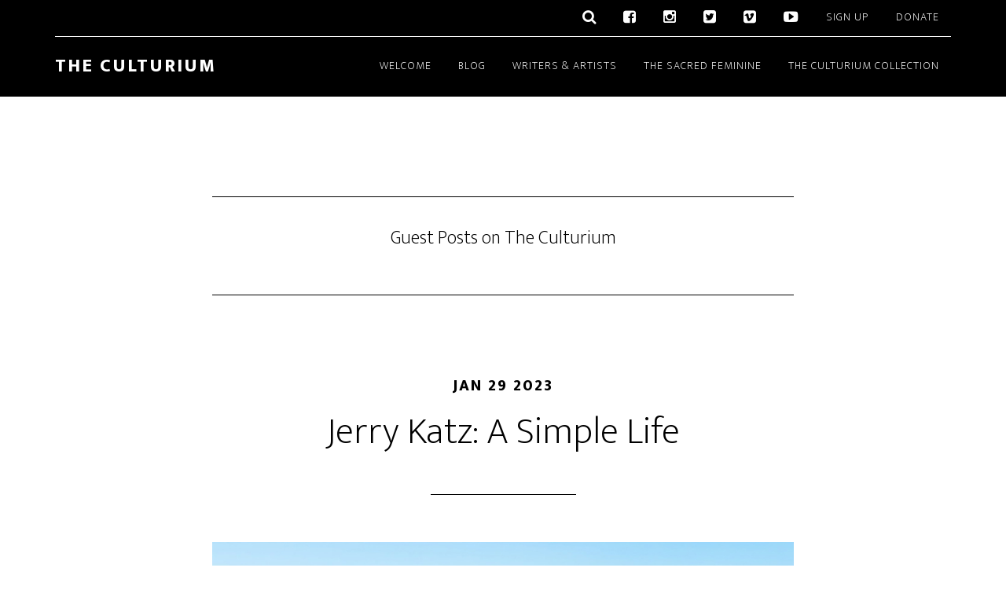

--- FILE ---
content_type: text/html; charset=UTF-8
request_url: https://www.theculturium.com/tag/guest-post/page/4/
body_size: 14329
content:
<!DOCTYPE html>
<html lang="en-US">
<head >
<meta charset="UTF-8" />
<meta name="viewport" content="width=device-width, initial-scale=1" />
    <script language="javascript" type="text/javascript">
		<!--
		function imposeMaxLength(Object, MaxLen)
		{
  		return (Object.value.length <= MaxLen);
		}
		-->
	</script>
    <meta name='robots' content='noindex, follow' />

		<style type="text/css">
			.slide-excerpt { width: 35%; }
			.slide-excerpt { bottom: 0; }
			.slide-excerpt { left: 0; }
			.flexslider { max-width: 1140px; max-height: 460px; }
			.slide-image { max-height: 460px; }
		</style>
		<style type="text/css">
			@media only screen
			and (min-device-width : 320px)
			and (max-device-width : 480px) {
				.slide-excerpt { display: none !important; }
			}
		</style> 
	<!-- This site is optimized with the Yoast SEO plugin v23.9 - https://yoast.com/wordpress/plugins/seo/ -->
	<title>Guest Posts | The Culturium</title>
	<meta name="description" content="Guest Posts on The Culturium" />
	<meta property="og:locale" content="en_US" />
	<meta property="og:type" content="article" />
	<meta property="og:title" content="Guest Posts | The Culturium" />
	<meta property="og:description" content="Guest Posts on The Culturium" />
	<meta property="og:url" content="https://www.theculturium.com/tag/guest-post/" />
	<meta property="og:site_name" content="The Culturium" />
	<script type="application/ld+json" class="yoast-schema-graph">{"@context":"https://schema.org","@graph":[{"@type":"CollectionPage","@id":"https://www.theculturium.com/tag/guest-post/","url":"https://www.theculturium.com/tag/guest-post/page/4/","name":"Guest Posts | The Culturium","isPartOf":{"@id":"https://www.theculturium.com/#website"},"primaryImageOfPage":{"@id":"https://www.theculturium.com/tag/guest-post/page/4/#primaryimage"},"image":{"@id":"https://www.theculturium.com/tag/guest-post/page/4/#primaryimage"},"thumbnailUrl":"https://www.theculturium.com/wp-content/uploads/2023/01/jerry-katz-a-simple-life-feature-the-culturium.jpg","description":"Guest Posts on The Culturium","breadcrumb":{"@id":"https://www.theculturium.com/tag/guest-post/page/4/#breadcrumb"},"inLanguage":"en-US"},{"@type":"ImageObject","inLanguage":"en-US","@id":"https://www.theculturium.com/tag/guest-post/page/4/#primaryimage","url":"https://www.theculturium.com/wp-content/uploads/2023/01/jerry-katz-a-simple-life-feature-the-culturium.jpg","contentUrl":"https://www.theculturium.com/wp-content/uploads/2023/01/jerry-katz-a-simple-life-feature-the-culturium.jpg","width":800,"height":420,"caption":"Jerry Katz, A Simple Life. Photograph: © 2023, Jerry Katz"},{"@type":"BreadcrumbList","@id":"https://www.theculturium.com/tag/guest-post/page/4/#breadcrumb","itemListElement":[{"@type":"ListItem","position":1,"name":"Home","item":"https://www.theculturium.com/"},{"@type":"ListItem","position":2,"name":"guest post"}]},{"@type":"WebSite","@id":"https://www.theculturium.com/#website","url":"https://www.theculturium.com/","name":"The Culturium","description":"Timeless, Wise &amp; Beautiful","potentialAction":[{"@type":"SearchAction","target":{"@type":"EntryPoint","urlTemplate":"https://www.theculturium.com/?s={search_term_string}"},"query-input":{"@type":"PropertyValueSpecification","valueRequired":true,"valueName":"search_term_string"}}],"inLanguage":"en-US"}]}</script>
	<!-- / Yoast SEO plugin. -->


<link rel="preload" href="https://www.theculturium.com/wp-content/uploads/2015/08/paula-marvelly-home-1-the-culturium.jpg" as="image"><link rel="preload" href="https://www.theculturium.com/wp-content/themes/altitude-pro/js/home.js?ver=1.0.0" as="script"><link rel='dns-prefetch' href='//www.theculturium.com' />
<link rel='dns-prefetch' href='//fonts.googleapis.com' />
<link href='https://www.theculturium.com' rel='preconnect' />
<link rel="alternate" type="application/rss+xml" title="The Culturium &raquo; Feed" href="https://www.theculturium.com/feed/" />
<link rel="alternate" type="application/rss+xml" title="The Culturium &raquo; Comments Feed" href="https://www.theculturium.com/comments/feed/" />
<link rel="alternate" type="application/rss+xml" title="The Culturium &raquo; guest post Tag Feed" href="https://www.theculturium.com/tag/guest-post/feed/" />
		<script>
					if ( typeof gtag === 'undefined' ) {
						(
							function ( m, i, d, e ) {
								var s = document.createElement( 'script' );
								s.async = 1;
								s.src = 'https://www.googletagmanager.com/gtag/js?id=G-550V0KZK2B';
								var h = document.getElementsByTagName( 'head' )[ 0 ];
								h.appendChild( s );
								window.dataLayer = window.dataLayer || [];

								function gtag() { dataLayer.push( arguments ); }

								window.gtag = gtag;
								gtag( 'js', new Date() );
													console.log('[GA4 Debug] Configuring GA4 in production mode');
								gtag( 'config', 'G-550V0KZK2B' );
												}
						)( window, document );
					}
		</script>
		<link rel='stylesheet' id='mp-theme-css' href='https://www.theculturium.com/wp-content/mu-plugins/rainmaker/library/external/memberpress/css/ui/theme.css?ver=1.11.22' type='text/css' media='all' />
<link rel='stylesheet' id='altitude-pro-theme-css' href='https://www.theculturium.com/wp-content/themes/altitude-pro/style.css?ver=1.0.3' type='text/css' media='all' />
<link rel='stylesheet' id='wp-block-library-css' href='https://www.theculturium.com/wp-includes/css/dist/block-library/style.min.css?ver=6.6.2' type='text/css' media='all' />
<link rel='stylesheet' id='wp-components-css' href='https://www.theculturium.com/wp-includes/css/dist/components/style.min.css?ver=6.6.2' type='text/css' media='all' />
<link rel='stylesheet' id='wp-preferences-css' href='https://www.theculturium.com/wp-includes/css/dist/preferences/style.min.css?ver=6.6.2' type='text/css' media='all' />
<link rel='stylesheet' id='wp-block-editor-css' href='https://www.theculturium.com/wp-includes/css/dist/block-editor/style.min.css?ver=6.6.2' type='text/css' media='all' />
<link rel='stylesheet' id='wp-reusable-blocks-css' href='https://www.theculturium.com/wp-includes/css/dist/reusable-blocks/style.min.css?ver=6.6.2' type='text/css' media='all' />
<link rel='stylesheet' id='wp-patterns-css' href='https://www.theculturium.com/wp-includes/css/dist/patterns/style.min.css?ver=6.6.2' type='text/css' media='all' />
<link rel='stylesheet' id='wp-editor-css' href='https://www.theculturium.com/wp-includes/css/dist/editor/style.min.css?ver=6.6.2' type='text/css' media='all' />
<link rel='stylesheet' id='wc-blocks-vendors-style-css' href='https://www.theculturium.com/wp-content/mu-plugins/rainmaker/library/external/woocommerce/packages/woocommerce-blocks/build/wc-blocks-vendors-style.css?ver=5.5.1' type='text/css' media='all' />
<link rel='stylesheet' id='wc-blocks-style-css' href='https://www.theculturium.com/wp-content/mu-plugins/rainmaker/library/external/woocommerce/packages/woocommerce-blocks/build/wc-blocks-style.css?ver=5.5.1' type='text/css' media='all' />
<style id='classic-theme-styles-inline-css' type='text/css'>
/*! This file is auto-generated */
.wp-block-button__link{color:#fff;background-color:#32373c;border-radius:9999px;box-shadow:none;text-decoration:none;padding:calc(.667em + 2px) calc(1.333em + 2px);font-size:1.125em}.wp-block-file__button{background:#32373c;color:#fff;text-decoration:none}
</style>
<style id='global-styles-inline-css' type='text/css'>
:root{--wp--preset--aspect-ratio--square: 1;--wp--preset--aspect-ratio--4-3: 4/3;--wp--preset--aspect-ratio--3-4: 3/4;--wp--preset--aspect-ratio--3-2: 3/2;--wp--preset--aspect-ratio--2-3: 2/3;--wp--preset--aspect-ratio--16-9: 16/9;--wp--preset--aspect-ratio--9-16: 9/16;--wp--preset--color--black: #000000;--wp--preset--color--cyan-bluish-gray: #abb8c3;--wp--preset--color--white: #ffffff;--wp--preset--color--pale-pink: #f78da7;--wp--preset--color--vivid-red: #cf2e2e;--wp--preset--color--luminous-vivid-orange: #ff6900;--wp--preset--color--luminous-vivid-amber: #fcb900;--wp--preset--color--light-green-cyan: #7bdcb5;--wp--preset--color--vivid-green-cyan: #00d084;--wp--preset--color--pale-cyan-blue: #8ed1fc;--wp--preset--color--vivid-cyan-blue: #0693e3;--wp--preset--color--vivid-purple: #9b51e0;--wp--preset--gradient--vivid-cyan-blue-to-vivid-purple: linear-gradient(135deg,rgba(6,147,227,1) 0%,rgb(155,81,224) 100%);--wp--preset--gradient--light-green-cyan-to-vivid-green-cyan: linear-gradient(135deg,rgb(122,220,180) 0%,rgb(0,208,130) 100%);--wp--preset--gradient--luminous-vivid-amber-to-luminous-vivid-orange: linear-gradient(135deg,rgba(252,185,0,1) 0%,rgba(255,105,0,1) 100%);--wp--preset--gradient--luminous-vivid-orange-to-vivid-red: linear-gradient(135deg,rgba(255,105,0,1) 0%,rgb(207,46,46) 100%);--wp--preset--gradient--very-light-gray-to-cyan-bluish-gray: linear-gradient(135deg,rgb(238,238,238) 0%,rgb(169,184,195) 100%);--wp--preset--gradient--cool-to-warm-spectrum: linear-gradient(135deg,rgb(74,234,220) 0%,rgb(151,120,209) 20%,rgb(207,42,186) 40%,rgb(238,44,130) 60%,rgb(251,105,98) 80%,rgb(254,248,76) 100%);--wp--preset--gradient--blush-light-purple: linear-gradient(135deg,rgb(255,206,236) 0%,rgb(152,150,240) 100%);--wp--preset--gradient--blush-bordeaux: linear-gradient(135deg,rgb(254,205,165) 0%,rgb(254,45,45) 50%,rgb(107,0,62) 100%);--wp--preset--gradient--luminous-dusk: linear-gradient(135deg,rgb(255,203,112) 0%,rgb(199,81,192) 50%,rgb(65,88,208) 100%);--wp--preset--gradient--pale-ocean: linear-gradient(135deg,rgb(255,245,203) 0%,rgb(182,227,212) 50%,rgb(51,167,181) 100%);--wp--preset--gradient--electric-grass: linear-gradient(135deg,rgb(202,248,128) 0%,rgb(113,206,126) 100%);--wp--preset--gradient--midnight: linear-gradient(135deg,rgb(2,3,129) 0%,rgb(40,116,252) 100%);--wp--preset--font-size--small: 13px;--wp--preset--font-size--medium: 20px;--wp--preset--font-size--large: 36px;--wp--preset--font-size--x-large: 42px;--wp--preset--spacing--20: 0.44rem;--wp--preset--spacing--30: 0.67rem;--wp--preset--spacing--40: 1rem;--wp--preset--spacing--50: 1.5rem;--wp--preset--spacing--60: 2.25rem;--wp--preset--spacing--70: 3.38rem;--wp--preset--spacing--80: 5.06rem;--wp--preset--shadow--natural: 6px 6px 9px rgba(0, 0, 0, 0.2);--wp--preset--shadow--deep: 12px 12px 50px rgba(0, 0, 0, 0.4);--wp--preset--shadow--sharp: 6px 6px 0px rgba(0, 0, 0, 0.2);--wp--preset--shadow--outlined: 6px 6px 0px -3px rgba(255, 255, 255, 1), 6px 6px rgba(0, 0, 0, 1);--wp--preset--shadow--crisp: 6px 6px 0px rgba(0, 0, 0, 1);}:where(.is-layout-flex){gap: 0.5em;}:where(.is-layout-grid){gap: 0.5em;}body .is-layout-flex{display: flex;}.is-layout-flex{flex-wrap: wrap;align-items: center;}.is-layout-flex > :is(*, div){margin: 0;}body .is-layout-grid{display: grid;}.is-layout-grid > :is(*, div){margin: 0;}:where(.wp-block-columns.is-layout-flex){gap: 2em;}:where(.wp-block-columns.is-layout-grid){gap: 2em;}:where(.wp-block-post-template.is-layout-flex){gap: 1.25em;}:where(.wp-block-post-template.is-layout-grid){gap: 1.25em;}.has-black-color{color: var(--wp--preset--color--black) !important;}.has-cyan-bluish-gray-color{color: var(--wp--preset--color--cyan-bluish-gray) !important;}.has-white-color{color: var(--wp--preset--color--white) !important;}.has-pale-pink-color{color: var(--wp--preset--color--pale-pink) !important;}.has-vivid-red-color{color: var(--wp--preset--color--vivid-red) !important;}.has-luminous-vivid-orange-color{color: var(--wp--preset--color--luminous-vivid-orange) !important;}.has-luminous-vivid-amber-color{color: var(--wp--preset--color--luminous-vivid-amber) !important;}.has-light-green-cyan-color{color: var(--wp--preset--color--light-green-cyan) !important;}.has-vivid-green-cyan-color{color: var(--wp--preset--color--vivid-green-cyan) !important;}.has-pale-cyan-blue-color{color: var(--wp--preset--color--pale-cyan-blue) !important;}.has-vivid-cyan-blue-color{color: var(--wp--preset--color--vivid-cyan-blue) !important;}.has-vivid-purple-color{color: var(--wp--preset--color--vivid-purple) !important;}.has-black-background-color{background-color: var(--wp--preset--color--black) !important;}.has-cyan-bluish-gray-background-color{background-color: var(--wp--preset--color--cyan-bluish-gray) !important;}.has-white-background-color{background-color: var(--wp--preset--color--white) !important;}.has-pale-pink-background-color{background-color: var(--wp--preset--color--pale-pink) !important;}.has-vivid-red-background-color{background-color: var(--wp--preset--color--vivid-red) !important;}.has-luminous-vivid-orange-background-color{background-color: var(--wp--preset--color--luminous-vivid-orange) !important;}.has-luminous-vivid-amber-background-color{background-color: var(--wp--preset--color--luminous-vivid-amber) !important;}.has-light-green-cyan-background-color{background-color: var(--wp--preset--color--light-green-cyan) !important;}.has-vivid-green-cyan-background-color{background-color: var(--wp--preset--color--vivid-green-cyan) !important;}.has-pale-cyan-blue-background-color{background-color: var(--wp--preset--color--pale-cyan-blue) !important;}.has-vivid-cyan-blue-background-color{background-color: var(--wp--preset--color--vivid-cyan-blue) !important;}.has-vivid-purple-background-color{background-color: var(--wp--preset--color--vivid-purple) !important;}.has-black-border-color{border-color: var(--wp--preset--color--black) !important;}.has-cyan-bluish-gray-border-color{border-color: var(--wp--preset--color--cyan-bluish-gray) !important;}.has-white-border-color{border-color: var(--wp--preset--color--white) !important;}.has-pale-pink-border-color{border-color: var(--wp--preset--color--pale-pink) !important;}.has-vivid-red-border-color{border-color: var(--wp--preset--color--vivid-red) !important;}.has-luminous-vivid-orange-border-color{border-color: var(--wp--preset--color--luminous-vivid-orange) !important;}.has-luminous-vivid-amber-border-color{border-color: var(--wp--preset--color--luminous-vivid-amber) !important;}.has-light-green-cyan-border-color{border-color: var(--wp--preset--color--light-green-cyan) !important;}.has-vivid-green-cyan-border-color{border-color: var(--wp--preset--color--vivid-green-cyan) !important;}.has-pale-cyan-blue-border-color{border-color: var(--wp--preset--color--pale-cyan-blue) !important;}.has-vivid-cyan-blue-border-color{border-color: var(--wp--preset--color--vivid-cyan-blue) !important;}.has-vivid-purple-border-color{border-color: var(--wp--preset--color--vivid-purple) !important;}.has-vivid-cyan-blue-to-vivid-purple-gradient-background{background: var(--wp--preset--gradient--vivid-cyan-blue-to-vivid-purple) !important;}.has-light-green-cyan-to-vivid-green-cyan-gradient-background{background: var(--wp--preset--gradient--light-green-cyan-to-vivid-green-cyan) !important;}.has-luminous-vivid-amber-to-luminous-vivid-orange-gradient-background{background: var(--wp--preset--gradient--luminous-vivid-amber-to-luminous-vivid-orange) !important;}.has-luminous-vivid-orange-to-vivid-red-gradient-background{background: var(--wp--preset--gradient--luminous-vivid-orange-to-vivid-red) !important;}.has-very-light-gray-to-cyan-bluish-gray-gradient-background{background: var(--wp--preset--gradient--very-light-gray-to-cyan-bluish-gray) !important;}.has-cool-to-warm-spectrum-gradient-background{background: var(--wp--preset--gradient--cool-to-warm-spectrum) !important;}.has-blush-light-purple-gradient-background{background: var(--wp--preset--gradient--blush-light-purple) !important;}.has-blush-bordeaux-gradient-background{background: var(--wp--preset--gradient--blush-bordeaux) !important;}.has-luminous-dusk-gradient-background{background: var(--wp--preset--gradient--luminous-dusk) !important;}.has-pale-ocean-gradient-background{background: var(--wp--preset--gradient--pale-ocean) !important;}.has-electric-grass-gradient-background{background: var(--wp--preset--gradient--electric-grass) !important;}.has-midnight-gradient-background{background: var(--wp--preset--gradient--midnight) !important;}.has-small-font-size{font-size: var(--wp--preset--font-size--small) !important;}.has-medium-font-size{font-size: var(--wp--preset--font-size--medium) !important;}.has-large-font-size{font-size: var(--wp--preset--font-size--large) !important;}.has-x-large-font-size{font-size: var(--wp--preset--font-size--x-large) !important;}
:where(.wp-block-post-template.is-layout-flex){gap: 1.25em;}:where(.wp-block-post-template.is-layout-grid){gap: 1.25em;}
:where(.wp-block-columns.is-layout-flex){gap: 2em;}:where(.wp-block-columns.is-layout-grid){gap: 2em;}
:root :where(.wp-block-pullquote){font-size: 1.5em;line-height: 1.6;}
</style>
<link rel='stylesheet' id='bbp-default-css' href='https://www.theculturium.com/wp-content/mu-plugins/rainmaker/library/external/bbpress/templates/default/css/bbpress.css?ver=2.5.14-6684' type='text/css' media='screen' />
<link rel='stylesheet' id='affwp-forms-css' href='https://www.theculturium.com/wp-content/mu-plugins/rainmaker/library/external/affiliate-wp/assets/css/forms.min.css?ver=2.1.15' type='text/css' media='all' />
<link rel='stylesheet' id='rainmaker-memberpress-extend-front-css' href='https://www.theculturium.com/wp-content/mu-plugins/rainmaker/library/internal/rainmaker-memberpress-extend/assets/css/rainmaker-memberpress-extend-front.css?ver=3.6.3' type='text/css' media='all' />
<link rel='stylesheet' id='mp-signup-css' href='https://www.theculturium.com/wp-content/mu-plugins/rainmaker/library/external/memberpress/css/signup.css?ver=1.11.22' type='text/css' media='all' />
<link rel='stylesheet' id='rmds-show-password-css' href='https://www.theculturium.com/wp-content/mu-plugins/rainmaker/library/internal/rainmaker-memberpress-extend/assets/css/show-password.css?ver=1' type='text/css' media='all' />
<link rel='stylesheet' id='woocommerce-general-css' href='https://www.theculturium.com/wp-content/mu-plugins/rainmaker/library/external/woocommerce/assets/css/woocommerce.css?ver=6.6.2' type='text/css' media='all' />
<link rel='stylesheet' id='woocommerce-layout-css' href='https://www.theculturium.com/wp-content/mu-plugins/rainmaker/library/external/woocommerce/assets/css/woocommerce-layout.css?ver=5.6.2' type='text/css' media='all' />
<link rel='stylesheet' id='woocommerce-smallscreen-css' href='https://www.theculturium.com/wp-content/mu-plugins/rainmaker/library/external/woocommerce/assets/css/woocommerce-smallscreen.css?ver=5.6.2' type='text/css' media='only screen and (max-width: 768px)' />
<link rel='stylesheet' id='rainmaker-store-notice-css' href='https://www.theculturium.com/wp-content/mu-plugins/rainmaker/library/internal/rainmaker-woocommerce-extend/assets/css/rainmaker-woocommerce-extend-store-notice.css?ver=5.6.2' type='text/css' media='all' />
<style id='woocommerce-inline-inline-css' type='text/css'>
.woocommerce form .form-row .required { visibility: visible; }
</style>
<link rel='stylesheet' id='lms-quiz-front-end-style-css' href='https://www.theculturium.com/wp-content/mu-plugins/rainmaker/library/internal/lms-quiz-system/css/front-end.css?ver=6.6.2' type='text/css' media='all' />
<link rel='stylesheet' id='lms-sidebar-reset-css-css' href='https://www.theculturium.com/wp-content/mu-plugins/rainmaker/library/internal/lms-navigation-widget/assets/css/reset.css?ver=2.3.4' type='text/css' media='all' />
<link rel='stylesheet' id='lms-sidebar-css' href='https://www.theculturium.com/wp-content/mu-plugins/rainmaker/library/internal/lms-navigation-widget/assets/styles/default/css/lms-sidebar.css?ver=2.3.4' type='text/css' media='all' />
<link rel='stylesheet' id='dashicons-css' href='https://www.theculturium.com/wp-includes/css/dashicons.min.css?ver=6.6.2' type='text/css' media='all' />
<link rel='stylesheet' id='rainmaker-rmui-frontend-css' href='https://www.theculturium.com/wp-content/mu-plugins/rainmaker/library/internal/rainmaker-ui/dist/assets/css/rmui-frontend.min.css?ver=3.6.3' type='text/css' media='all' />
<link rel='stylesheet' id='lms-style-css' href='https://www.theculturium.com/wp-content/mu-plugins/rainmaker/library/internal/rainmaker-lms/assets/css/lms-style.css?ver=3.6.3' type='text/css' media='all' />
<link rel='stylesheet' id='altitude-google-fonts-css' href='//fonts.googleapis.com/css?family=Ek+Mukta%3A200%2C800&#038;display=swap&#038;ver=1.0.3' type='text/css' media='all' />
<link rel='stylesheet' id='bbpress-genesis-extend-css' href='https://www.theculturium.com/wp-content/mu-plugins/rainmaker/library/external/bbpress-genesis-extend/style.css' type='text/css' media='all' />
<link rel='stylesheet' id='simple-social-icons-font-css' href='https://www.theculturium.com/wp-content/mu-plugins/rainmaker/library/external/simple-social-icons/css/style.css?ver=3.0.0' type='text/css' media='all' />
<link rel='stylesheet' id='gppro-style-css' href='//www.theculturium.com/dpp-custom-styles-455531f4b6bce5c54597a93bc93aec7a?ver=6.6.2' type='text/css' media='all' />
<link rel='stylesheet' id='rainmaker-ninja-forms-extend-styles-frontend-css' href='https://www.theculturium.com/wp-content/mu-plugins/rainmaker/library/internal/rainmaker-ninja-forms-extend/assets/css/rainmaker-ninja-forms-extend-styles-frontend.css?ver=6.6.2' type='text/css' media='all' />
<link rel='stylesheet' id='genesis-tabs-stylesheet-css' href='https://www.theculturium.com/wp-content/mu-plugins/rainmaker/library/external/genesis-tabs/style.css?ver=6.6.2' type='text/css' media='all' />
<link rel='stylesheet' id='slider_styles-css' href='https://www.theculturium.com/wp-content/mu-plugins/rainmaker/library/external/genesis-responsive-slider/style.css?ver=0.9.5' type='text/css' media='all' />
<link rel='stylesheet' id='bbp-signature-style-css' href='https://www.theculturium.com/wp-content/mu-plugins/rainmaker/library/external/bbp-signature/bbp-signature.css?ver=0.1' type='text/css' media='all' />
<script type="text/javascript" src="//www.theculturium.com/wp-includes/js/underscore.min.js?ver=1.13.4" id="underscore-js"></script>
<script type="text/javascript" src="//www.theculturium.com/wp-content/mu-plugins/rainmaker/library/internal/rainmaker-ninja-forms-extend/assets/js/protect-underscore.js?ver=3.6.3" id="rm-underscore-protect-js"></script>
<script type="text/javascript" src="//www.theculturium.com/wp-includes/js/jquery/jquery.min.js?ver=3.7.1" id="jquery-core-js"></script>
<script type="text/javascript" src="//www.theculturium.com/wp-includes/js/jquery/jquery-migrate.min.js?ver=3.4.1" id="jquery-migrate-js"></script>
<script type="text/javascript" src="//www.theculturium.com/wp-content/mu-plugins/rainmaker/library/internal/rainmaker-memberpress-extend/assets/js/show-password.js?ver=1" id="rmds-show-password-js"></script>
<script type="text/javascript" id="lms-quiz-front-end-js-extra">
/* <![CDATA[ */
var ajax_object = {"ajax_url":"https:\/\/www.theculturium.com\/admin\/admin-ajax.php"};
/* ]]> */
</script>
<script type="text/javascript" src="//www.theculturium.com/wp-content/mu-plugins/rainmaker/library/internal/lms-quiz-system/js/front-end.js?ver=6.6.2" id="lms-quiz-front-end-js"></script>
<script type="text/javascript" id="jquery-cookie-js-extra">
/* <![CDATA[ */
var affwp_scripts = {"ajaxurl":"https:\/\/www.theculturium.com\/admin\/admin-ajax.php"};
var jQueryCookieOpts = {"path":"\/","domain":""};
/* ]]> */
</script>
<script type="text/javascript" src="//www.theculturium.com/wp-content/mu-plugins/rainmaker/library/internal/rainmaker-ui/dist/assets/js/jquery.cookie.min.js?ver=3.6.3" id="jquery-cookie-js"></script>
<script type="text/javascript" id="affwp-tracking-js-extra">
/* <![CDATA[ */
var affwp_debug_vars = {"integrations":{"woocommerce":"WooCommerce","memberpress":"MemberPress"},"version":"2.1.15","currency":"USD"};
/* ]]> */
</script>
<script type="text/javascript" src="//www.theculturium.com/wp-content/mu-plugins/rainmaker/library/external/affiliate-wp/assets/js/tracking.min.js?ver=2.1.15" id="affwp-tracking-js"></script>
<script type="text/javascript" src="//www.theculturium.com/wp-content/mu-plugins/rainmaker/library/internal/rainmaker-ui/dist/assets/js/jquery.fitvids.min.js?ver=3.6.3" id="jquery-fitvids-js"></script>
<script type="text/javascript" src="//www.theculturium.com/wp-content/mu-plugins/rainmaker/library/internal/rainmaker-ui/dist/assets/js/rmui.fitvids.min.js?ver=3.6.3" id="rmui-fitvids-js"></script>
<script type="text/javascript" src="//www.theculturium.com/wp-content/mu-plugins/rainmaker/library/internal/rainmaker-ui/dist/assets/js/rmui.frontend.podcast.min.js?ver=3.6.3" id="rmui-frontend-podcast-js"></script>
<script type="text/javascript" src="//www.theculturium.com/wp-content/themes/altitude-pro/js/global.js?ver=1.0.0" id="altitude-global-js"></script>
<script type="text/javascript" src="//www.theculturium.com/wp-content/mu-plugins/rainmaker/library/external/simple-social-icons/svgxuse.js?ver=1.1.21" id="svg-x-use-js"></script>
<link rel="https://api.w.org/" href="https://www.theculturium.com/wp-json/" /><link rel="alternate" title="JSON" type="application/json" href="https://www.theculturium.com/wp-json/wp/v2/tags/308" /><link rel="EditURI" type="application/rsd+xml" title="RSD" href="https://www.theculturium.com/xmlrpc.php?rsd" />
<link rel="stylesheet" href="https://www.theculturium.com/wp-content/mu-plugins/rainmaker/library/external/cookies-for-comments/css.php?k=f48c2f5b7fb4ca0f7896273f55e079a2&amp;t=1515814923" type="text/css" media="screen" /><style type="text/css"> .enews .screenread { display:none; } </style>
<link rel="alternate" type="application/rss+xml" title="Podcast RSS feed" href="https://www.theculturium.com/feed/podcast" />

			<!-- Google tag (gtag.js) -->
			<script async src="https://www.googletagmanager.com/gtag/js?id=G-550V0KZK2B"></script>
			<script>
							window.dataLayer = window.dataLayer || [];

							function gtag() {
								dataLayer.push( arguments );
							}

							gtag( 'js', new Date() );

											gtag( 'config', 'G-550V0KZK2B' );
							</script>
					<script type="text/javascript">
		var AFFWP = AFFWP || {};
		AFFWP.referral_var = 'ref';
		AFFWP.expiration = 1;
		AFFWP.debug = 0;


		AFFWP.referral_credit_last = 0;
		</script>
<!--header scripts--><script id="mcjs">!function(c,h,i,m,p){m=c.createElement(h),p=c.getElementsByTagName(h)[0],m.async=1,m.src=i,p.parentNode.insertBefore(m,p)}(document,"script","https://chimpstatic.com/mcjs-connected/js/users/02381551e0c898ac14e784e06/bd11d826f1787d87868448dc0.js");</script>
<link rel="stylesheet" href="//maxcdn.bootstrapcdn.com/font-awesome/4.3.0/css/font-awesome.min.css">
	<style>
		/* Cookie Consent Popup */
		.rainmaker-cookie-consent-inner {
			box-sizing: border-box;
			line-height: 1.5;
			color: #000;
			font-family: "Ek Mukta", sans-serif;
			font-size: 20px;
			font-weight: 200;
			-webkit-font-smoothing: antialiased;
		}

		/* Consent Button */
		.rainmaker-cookie-consent-button.button {
			background-color: #22a1c4;
			border: 2px solid #22a1c4;
			border-radius: 5px;
			color: #fff;
			cursor: pointer;
			font-size: 14px;
			font-weight: 800;
			letter-spacing: 2px;
			padding: 15px 25px;
			text-transform: uppercase;
			-webkit-font-smoothing: antialiased;
			white-space: normal;
			display: inline-block;
			box-sizing: border-box;
			transition: all 0.2s ease-in-out;
		}

		/* Consent Button Hover */
		.rainmaker-cookie-consent-button.button:hover {
			background-color: #000;
			border: 2px solid #000;
			color: #fff;
		}

		/* Decline Button */
		a.rainmaker-cookie-consent-decline-button.cookie-consent-decline-button {
			font-size: .9em;
			color: #22a1c4;
			text-decoration: none;
			transition: all 0.2s ease-in-out;
		}

		/* Decline Button Hover */
		.rainmaker-cookie-consent-inner a.rainmaker-cookie-consent-button {
			width: 100% !important;
			text-align: center !important;
		}

		a.rainmaker-cookie-consent-decline-button.cookie-consent-decline-button:hover {
			color: #000;
			outline: 0;
		}
	</style>
		<noscript><style>.woocommerce-product-gallery{ opacity: 1 !important; }</style></noscript>
	<link rel="Shortcut Icon" href="//www.theculturium.com/wp-content/uploads/2015/05/favicon.ico" type="image/x-icon" />
		<style type="text/css" id="wp-custom-css">
			/* Images Width CSS added via custom plugin */

hr {
width:25%;
text-align:center;
border-top:1px solid #000;
margin:40px auto
}

#menu-secondary-menu {
float:right
}

#menu-secondary-menu a {
padding:15px
}

.archive-description {
text-align:center
}

.page-template-page_blog-php .entry-header {
padding-bottom:8px
}

.page-template-page_blog-php .entry-header::after {
display:none
}

.page-template-page_blog-php .entry {
margin-bottom:20px
}

.after-entry .search-form input[type="search"] {
display:block;
margin:0 auto;
text-align:center
}

.page-template-page_blog-php .entry-footer .entry-meta {
display:none
}

.paypal {
margin-left:auto;
margin-right:auto;
width:80%;
background-color:#f3f3f3;
padding-top:10px;
padding-bottom:10px
}

a.homepage:link {
color:#000
}

a.homepage:visited {
color:#000
}

a.homepage:active {
color:#000
}

a.homepage:hover {
color:#17a2c1
}

.image-section {
background:none;
height: 1200px;
}

.share-before {
text-align:center
}

.share-after {
text-align:center
}

.rm-icon-arrow-down {
font-size:38px;
margin-top:20px;
border:none!important;
-webkit-animation:bounce-down 2s ease infinite;
-moz-animation:bounce-down 2s ease infinite;
-o-animation:bounce-down 2s ease infinite;
-ms-animation:bounce-down 2s ease infinite;
animation:bounce-down 2s ease infinite
}

#intro a {
color:#fff
}

@media only screen and (max-width: 800px) {
#menu-secondary-menu {
float:none
}
}

a.button:hover {
   background-color: #22a1c4;
   border: 2px solid #22a1c4;
   color: #fff;
}

blockquote {
   color: #666666;
   font-family: "Times New Roman", Times, serif;
}

#myBtn {
  display: none; /* Hidden by default */
  position: fixed; /* Fixed/sticky position */
  bottom: 20px; /* Place the button at the bottom of the page */
  right: 30px; /* Place the button 30px from the right */
  z-index: 99; /* Make sure it does not overlap */
  border: none; /* Remove borders */
  outline: none; /* Remove outline */
  background-color: #17a2c1; /* Set a background color */
  color: white; /* Text color */
  cursor: pointer; /* Add a mouse pointer on hover */
  padding: 15px; /* Some padding */
  border-radius: 10px; /* Rounded corners */
  font-size: 14px; /* Increase font size */
}

#myBtn:hover {
  background-color: #17a2c1; /* Add a cerulean background on hover */
}

/* full width featured image */
.wp-block-post-featured-image {
    position: relative;
    width: 100vw;
    margin-bottom:0;
    transform: translate(-50%, 0);
    left: 50%;
}

/* embed align center */
.wp-block-embed.aligncenter {
    justify-content: center;
    display: flex;
}		</style>
		</head>
<body class="archive paged tag tag-guest-post tag-308 paged-4 tag-paged-4 theme-genesis woocommerce-no-js altitude-pro fpt-template-genesis header-full-width full-width-content genesis-breadcrumbs-hidden genesis-footer-widgets-hidden gppro-custom secondary-nav altitude-inner" itemscope itemtype="https://schema.org/WebPage"><div class="site-container"><header class="site-header" itemscope itemtype="https://schema.org/WPHeader"><div class="wrap"><nav class="nav-secondary" aria-label="Secondary" itemscope itemtype="https://schema.org/SiteNavigationElement"><div class="wrap"><ul id="menu-secondary-menu" class="menu genesis-nav-menu menu-secondary"><li id="menu-item-6954" class="menu-item menu-item-type-post_type menu-item-object-page menu-item-6954"><a title="Search The Culturium" href="https://www.theculturium.com/search/" itemprop="url"><span itemprop="name"><i class="fa fa-search fa-lg"></i></span></a></li>
<li id="menu-item-6878" class="menu-item menu-item-type-custom menu-item-object-custom menu-item-6878"><a title="The Culturium on Facebook" href="https://www.facebook.com/TheCulturium" itemprop="url"><span itemprop="name"><i class="fa fa-facebook-square fa-lg"></i></span></a></li>
<li id="menu-item-6879" class="menu-item menu-item-type-custom menu-item-object-custom menu-item-6879"><a title="The Culturium on Instagram" href="https://instagram.com/theculturium/" itemprop="url"><span itemprop="name"><i class="fa fa-instagram fa-lg"></i></span></a></li>
<li id="menu-item-6880" class="menu-item menu-item-type-custom menu-item-object-custom menu-item-6880"><a title="The Culturium on Twitter" href="https://twitter.com/theculturium" itemprop="url"><span itemprop="name"><i class="fa fa-twitter-square fa-lg"></i></span></a></li>
<li id="menu-item-6897" class="menu-item menu-item-type-custom menu-item-object-custom menu-item-6897"><a title="The Culturium on Vimeo" href="https://vimeo.com/paulamarvelly" itemprop="url"><span itemprop="name"><i class="fa fa-vimeo-square fa-lg"></i></span></a></li>
<li id="menu-item-6881" class="menu-item menu-item-type-custom menu-item-object-custom menu-item-6881"><a title="The Culturium on YouTube" href="https://www.youtube.com/@theculturium" itemprop="url"><span itemprop="name"><i class="fa fa-youtube-play fa-lg"></i></span></a></li>
<li id="menu-item-6877" class="menu-item menu-item-type-custom menu-item-object-custom menu-item-6877"><a title="The Culturium Newsletter" href="http://theculturium.us10.list-manage.com/subscribe?u=02381551e0c898ac14e784e06&#038;id=093f7b5965" itemprop="url"><span itemprop="name">SIGN UP</span></a></li>
<li id="menu-item-28131" class="menu-item menu-item-type-custom menu-item-object-custom menu-item-28131"><a href="https://www.paypal.com/donate/?hosted_button_id=5M4SUDWQQJ3D2" itemprop="url"><span itemprop="name">DONATE</span></a></li>
</ul></div></nav><div class="title-area"><p class="site-title" itemprop="headline"><a href="https://www.theculturium.com/">The Culturium</a></p><p class="site-description" itemprop="description">Timeless, Wise &amp; Beautiful</p></div><nav class="nav-primary" aria-label="Main" itemscope itemtype="https://schema.org/SiteNavigationElement"><div class="wrap"><ul id="menu-primary-menu" class="menu genesis-nav-menu menu-primary"><li id="menu-item-25928" class="menu-item menu-item-type-post_type menu-item-object-page menu-item-25928"><a href="https://www.theculturium.com/about/" itemprop="url"><span itemprop="name">Welcome</span></a></li>
<li id="menu-item-914" class="menu-item menu-item-type-post_type menu-item-object-page menu-item-914"><a href="https://www.theculturium.com/blog/" itemprop="url"><span itemprop="name">Blog</span></a></li>
<li id="menu-item-28552" class="menu-item menu-item-type-post_type menu-item-object-page menu-item-28552"><a href="https://www.theculturium.com/writers-and-artists-spirituality-series/" itemprop="url"><span itemprop="name">Writers &#038; Artists</span></a></li>
<li id="menu-item-28609" class="menu-item menu-item-type-post_type menu-item-object-page menu-item-28609"><a href="https://www.theculturium.com/paula-marvelly-the-sacred-feminine-through-the-ages/" itemprop="url"><span itemprop="name">The Sacred Feminine</span></a></li>
<li id="menu-item-6882" class="menu-item menu-item-type-taxonomy menu-item-object-portfolio-type menu-item-has-children menu-item-6882"><a href="https://www.theculturium.com/portfolio-type/the-culturium-collection/" itemprop="url"><span itemprop="name">The Culturium Collection</span></a>
<ul class="sub-menu">
	<li id="menu-item-6892" class="menu-item menu-item-type-taxonomy menu-item-object-portfolio-type menu-item-6892"><a href="https://www.theculturium.com/portfolio-type/the-culturium-collection/" itemprop="url"><span itemprop="name">The Culturium Collection</span></a></li>
	<li id="menu-item-6893" class="menu-item menu-item-type-taxonomy menu-item-object-portfolio-type menu-item-has-children menu-item-6893"><a href="https://www.theculturium.com/portfolio-type/books-ebooks/" itemprop="url"><span itemprop="name">Books &amp; eBooks</span></a>
	<ul class="sub-menu">
		<li id="menu-item-7145" class="menu-item menu-item-type-taxonomy menu-item-object-portfolio-type menu-item-7145"><a href="https://www.theculturium.com/portfolio-type/books-ebooks-literature/" itemprop="url"><span itemprop="name">Literature</span></a></li>
		<li id="menu-item-7150" class="menu-item menu-item-type-taxonomy menu-item-object-portfolio-type menu-item-7150"><a href="https://www.theculturium.com/portfolio-type/books-ebooks-film/" itemprop="url"><span itemprop="name">Film</span></a></li>
		<li id="menu-item-7149" class="menu-item menu-item-type-taxonomy menu-item-object-portfolio-type menu-item-7149"><a href="https://www.theculturium.com/portfolio-type/books-ebooks-wisdom/" itemprop="url"><span itemprop="name">Wisdom</span></a></li>
		<li id="menu-item-7148" class="menu-item menu-item-type-taxonomy menu-item-object-portfolio-type menu-item-7148"><a href="https://www.theculturium.com/portfolio-type/books-ebooks-visual-arts/" itemprop="url"><span itemprop="name">Visual Arts</span></a></li>
		<li id="menu-item-7147" class="menu-item menu-item-type-taxonomy menu-item-object-portfolio-type menu-item-7147"><a href="https://www.theculturium.com/portfolio-type/books-ebooks-performing-arts/" itemprop="url"><span itemprop="name">Performing Arts</span></a></li>
	</ul>
</li>
	<li id="menu-item-6895" class="menu-item menu-item-type-taxonomy menu-item-object-portfolio-type menu-item-6895"><a href="https://www.theculturium.com/portfolio-type/cds-digital-music/" itemprop="url"><span itemprop="name">CDs &amp; Digital Music</span></a></li>
	<li id="menu-item-6894" class="menu-item menu-item-type-taxonomy menu-item-object-portfolio-type menu-item-6894"><a href="https://www.theculturium.com/portfolio-type/dvds-digital-movies/" itemprop="url"><span itemprop="name">DVDs &amp; Digital Movies</span></a></li>
</ul>
</li>
</ul></div></nav></div></header><div class="site-inner"><div class="content-sidebar-wrap"><main class="content"><div class="archive-description taxonomy-archive-description taxonomy-description"><h1 class="archive-title">Guest Posts on The Culturium</h1></div><article class="post-22529 post type-post status-publish format-standard has-post-thumbnail category-literature category-visual-arts tag-a-simple-life tag-canadian tag-essay tag-guest-post tag-jerry-katz tag-photography entry" aria-label="Jerry Katz: A Simple Life" itemscope itemtype="https://schema.org/CreativeWork"><header class="entry-header"><p class="entry-meta"><time class="entry-time" itemprop="datePublished" datetime="2023-01-29T08:00:42+00:00">Jan 29 2023</time> </p><h2 class="entry-title" itemprop="headline"><a class="entry-title-link" rel="bookmark" href="https://www.theculturium.com/jerry-katz-a-simple-life/">Jerry Katz: A Simple Life</a></h2>
</header><div class="entry-content" itemprop="text"><a class="entry-image-link" href="https://www.theculturium.com/jerry-katz-a-simple-life/" aria-hidden="true" tabindex="-1"><img width="800" height="420" src="https://www.theculturium.com/wp-content/uploads/2023/01/jerry-katz-a-simple-life-feature-the-culturium.jpg" class=" post-image entry-image" alt="Jerry Katz, A Simple Life - The Culturium" itemprop="image" decoding="async" srcset="https://www.theculturium.com/wp-content/uploads/2023/01/jerry-katz-a-simple-life-feature-the-culturium.jpg 800w, https://www.theculturium.com/wp-content/uploads/2023/01/jerry-katz-a-simple-life-feature-the-culturium-300x158.jpg 300w, https://www.theculturium.com/wp-content/uploads/2023/01/jerry-katz-a-simple-life-feature-the-culturium-768x403.jpg 768w, https://www.theculturium.com/wp-content/uploads/2023/01/jerry-katz-a-simple-life-feature-the-culturium-470x246.jpg 470w, https://www.theculturium.com/wp-content/uploads/2023/01/jerry-katz-a-simple-life-feature-the-culturium-504x265.jpg 504w, https://www.theculturium.com/wp-content/uploads/2023/01/jerry-katz-a-simple-life-feature-the-culturium-200x105.jpg 200w, https://www.theculturium.com/wp-content/uploads/2023/01/jerry-katz-a-simple-life-feature-the-culturium-600x315.jpg 600w" sizes="(max-width: 800px) 100vw, 800px" /></a><h6 style="text-align: center;"><i class="fa fa-camera" style="color: #808080;"></i> Jerry Katz, <i>A Simple Life</i>.<br />Photograph: © 2023, Jerry Katz</h6>
<p></p>
<h2 style="text-align: center;"><a class="homepage" href="https://www.theculturium.com/jerry-katz-a-simple-life/">To innocents, from innocence</a></h2>
</div><footer class="entry-footer"><p class="entry-meta">Written by <span class="entry-author" itemprop="author" itemscope itemtype="https://schema.org/Person"><a href="https://www.theculturium.com/author/jerry-katz/" class="entry-author-link" rel="author" itemprop="url"><span class="entry-author-name" itemprop="name">Jerry Katz</span></a></span> <span class="entry-categories"> · Categorized: <a href="https://www.theculturium.com/literature/" rel="category tag">Literature</a>, <a href="https://www.theculturium.com/visual-arts/" rel="category tag">Visual Arts</a></span>  <span class="entry-tags"> · Tagged: <a href="https://www.theculturium.com/tag/a-simple-life/" rel="tag">a simple life</a>, <a href="https://www.theculturium.com/tag/canadian/" rel="tag">canadian</a>, <a href="https://www.theculturium.com/tag/essay/" rel="tag">essay</a>, <a href="https://www.theculturium.com/tag/guest-post/" rel="tag">guest post</a>, <a href="https://www.theculturium.com/tag/jerry-katz/" rel="tag">jerry katz</a>, <a href="https://www.theculturium.com/tag/photography/" rel="tag">photography</a></span></p></footer></article><article class="post-22466 post type-post status-publish format-standard has-post-thumbnail category-visual-arts tag-australian tag-guest-post tag-love-is-a-place tag-painting tag-suzanne-moss tag-women entry" aria-label="Suzanne Moss: Love is a Place" itemscope itemtype="https://schema.org/CreativeWork"><header class="entry-header"><p class="entry-meta"><time class="entry-time" itemprop="datePublished" datetime="2022-12-18T08:00:09+00:00">Dec 18 2022</time> </p><h2 class="entry-title" itemprop="headline"><a class="entry-title-link" rel="bookmark" href="https://www.theculturium.com/suzanne-moss-love-is-a-place/">Suzanne Moss: Love is a Place</a></h2>
</header><div class="entry-content" itemprop="text"><a class="entry-image-link" href="https://www.theculturium.com/suzanne-moss-love-is-a-place/" aria-hidden="true" tabindex="-1"><img width="800" height="420" src="https://www.theculturium.com/wp-content/uploads/2022/12/suzanne-moss-scent-1-feature-the-culturium.jpg" class=" post-image entry-image" alt="Suzanne Moss, Love is a Place - The Culturium" itemprop="image" decoding="async" srcset="https://www.theculturium.com/wp-content/uploads/2022/12/suzanne-moss-scent-1-feature-the-culturium.jpg 800w, https://www.theculturium.com/wp-content/uploads/2022/12/suzanne-moss-scent-1-feature-the-culturium-300x158.jpg 300w, https://www.theculturium.com/wp-content/uploads/2022/12/suzanne-moss-scent-1-feature-the-culturium-768x403.jpg 768w, https://www.theculturium.com/wp-content/uploads/2022/12/suzanne-moss-scent-1-feature-the-culturium-470x246.jpg 470w, https://www.theculturium.com/wp-content/uploads/2022/12/suzanne-moss-scent-1-feature-the-culturium-504x265.jpg 504w, https://www.theculturium.com/wp-content/uploads/2022/12/suzanne-moss-scent-1-feature-the-culturium-200x105.jpg 200w, https://www.theculturium.com/wp-content/uploads/2022/12/suzanne-moss-scent-1-feature-the-culturium-600x315.jpg 600w" sizes="(max-width: 800px) 100vw, 800px" /></a><h6 style="text-align: center;"><i class="fa fa-camera" style="color: #808080;"></i> Suzanne Moss, <i>Love is a Place:</i><br />
<i>Scent 1</i>.<br />Photograph: © Suzanne Moss<br />
</h6>
<p></p>
<h2 style="text-align: center;"><a class="homepage" href="https://www.theculturium.com/suzanne-moss-love-is-a-place/">Letters from emptiness</a></h2>
</div><footer class="entry-footer"><p class="entry-meta">Written by <span class="entry-author" itemprop="author" itemscope itemtype="https://schema.org/Person"><a href="https://www.theculturium.com/author/suzanne-moss/" class="entry-author-link" rel="author" itemprop="url"><span class="entry-author-name" itemprop="name">Suzanne Moss</span></a></span> <span class="entry-categories"> · Categorized: <a href="https://www.theculturium.com/visual-arts/" rel="category tag">Visual Arts</a></span>  <span class="entry-tags"> · Tagged: <a href="https://www.theculturium.com/tag/australian/" rel="tag">australian</a>, <a href="https://www.theculturium.com/tag/guest-post/" rel="tag">guest post</a>, <a href="https://www.theculturium.com/tag/love-is-a-place/" rel="tag">love is a place</a>, <a href="https://www.theculturium.com/tag/painting/" rel="tag">painting</a>, <a href="https://www.theculturium.com/tag/suzanne-moss/" rel="tag">suzanne moss</a>, <a href="https://www.theculturium.com/tag/women/" rel="tag">women</a></span></p></footer></article><article class="post-22350 post type-post status-publish format-standard has-post-thumbnail category-literature tag-american tag-desert-songs tag-egyptian tag-guest-post tag-lebanese tag-poetry tag-sufism tag-yahia-lababidi tag-zakaria-wakrim entry" aria-label="Yahia Lababidi: Desert Songs" itemscope itemtype="https://schema.org/CreativeWork"><header class="entry-header"><p class="entry-meta"><time class="entry-time" itemprop="datePublished" datetime="2022-10-30T08:00:33+00:00">Oct 30 2022</time> </p><h2 class="entry-title" itemprop="headline"><a class="entry-title-link" rel="bookmark" href="https://www.theculturium.com/yahia-lababidi-desert-songs/">Yahia Lababidi: Desert Songs</a></h2>
</header><div class="entry-content" itemprop="text"><a class="entry-image-link" href="https://www.theculturium.com/yahia-lababidi-desert-songs/" aria-hidden="true" tabindex="-1"><noscript><img width="800" height="420" src="https://www.theculturium.com/wp-content/uploads/2022/11/zakaria-wakrim-desert-songs-feature-the-culturium.jpg" class=" post-image entry-image" alt="Zakaria Wakrim, Desert Songs - The Culturium" itemprop="image" decoding="async" srcset="https://www.theculturium.com/wp-content/uploads/2022/11/zakaria-wakrim-desert-songs-feature-the-culturium.jpg 800w, https://www.theculturium.com/wp-content/uploads/2022/11/zakaria-wakrim-desert-songs-feature-the-culturium-300x158.jpg 300w, https://www.theculturium.com/wp-content/uploads/2022/11/zakaria-wakrim-desert-songs-feature-the-culturium-768x403.jpg 768w, https://www.theculturium.com/wp-content/uploads/2022/11/zakaria-wakrim-desert-songs-feature-the-culturium-470x246.jpg 470w, https://www.theculturium.com/wp-content/uploads/2022/11/zakaria-wakrim-desert-songs-feature-the-culturium-504x265.jpg 504w, https://www.theculturium.com/wp-content/uploads/2022/11/zakaria-wakrim-desert-songs-feature-the-culturium-200x105.jpg 200w, https://www.theculturium.com/wp-content/uploads/2022/11/zakaria-wakrim-desert-songs-feature-the-culturium-600x315.jpg 600w" sizes="(max-width: 800px) 100vw, 800px" /></noscript><img width="800" height="420" src='data:image/svg+xml,%3Csvg%20xmlns=%22http://www.w3.org/2000/svg%22%20viewBox=%220%200%20800%20420%22%3E%3C/svg%3E' data-src="https://www.theculturium.com/wp-content/uploads/2022/11/zakaria-wakrim-desert-songs-feature-the-culturium.jpg" class="lazyload  post-image entry-image" alt="Zakaria Wakrim, Desert Songs - The Culturium" itemprop="image" decoding="async" data-srcset="https://www.theculturium.com/wp-content/uploads/2022/11/zakaria-wakrim-desert-songs-feature-the-culturium.jpg 800w, https://www.theculturium.com/wp-content/uploads/2022/11/zakaria-wakrim-desert-songs-feature-the-culturium-300x158.jpg 300w, https://www.theculturium.com/wp-content/uploads/2022/11/zakaria-wakrim-desert-songs-feature-the-culturium-768x403.jpg 768w, https://www.theculturium.com/wp-content/uploads/2022/11/zakaria-wakrim-desert-songs-feature-the-culturium-470x246.jpg 470w, https://www.theculturium.com/wp-content/uploads/2022/11/zakaria-wakrim-desert-songs-feature-the-culturium-504x265.jpg 504w, https://www.theculturium.com/wp-content/uploads/2022/11/zakaria-wakrim-desert-songs-feature-the-culturium-200x105.jpg 200w, https://www.theculturium.com/wp-content/uploads/2022/11/zakaria-wakrim-desert-songs-feature-the-culturium-600x315.jpg 600w" data-sizes="(max-width: 800px) 100vw, 800px" /></a><h6 style="text-align: center;"><i class="fa fa-camera" style="color: #808080;"></i> Zakaria Wakrim, <i>Desert Songs</i>.<br />
Photograph: © Zakaria Wakrim</h6>
<p></p>
<h2 style="text-align: center;"><a class="homepage" href="https://www.theculturium.com/yahia-lababidi-desert-songs/">A love letter to the deserts of Egypt</a></h2>
</div><footer class="entry-footer"><p class="entry-meta">Written by <span class="entry-author" itemprop="author" itemscope itemtype="https://schema.org/Person"><a href="https://www.theculturium.com/author/yahia-lababidi/" class="entry-author-link" rel="author" itemprop="url"><span class="entry-author-name" itemprop="name">Yahia Lababidi</span></a></span> <span class="entry-categories"> · Categorized: <a href="https://www.theculturium.com/literature/" rel="category tag">Literature</a></span>  <span class="entry-tags"> · Tagged: <a href="https://www.theculturium.com/tag/american/" rel="tag">american</a>, <a href="https://www.theculturium.com/tag/desert-songs/" rel="tag">desert songs</a>, <a href="https://www.theculturium.com/tag/egyptian/" rel="tag">egyptian</a>, <a href="https://www.theculturium.com/tag/guest-post/" rel="tag">guest post</a>, <a href="https://www.theculturium.com/tag/lebanese/" rel="tag">lebanese</a>, <a href="https://www.theculturium.com/tag/poetry/" rel="tag">poetry</a>, <a href="https://www.theculturium.com/tag/sufism/" rel="tag">sufism</a>, <a href="https://www.theculturium.com/tag/yahia-lababidi/" rel="tag">yahia lababidi</a>, <a href="https://www.theculturium.com/tag/zakaria-wakrim/" rel="tag">zakaria wakrim</a></span></p></footer></article><article class="post-22258 post type-post status-publish format-standard has-post-thumbnail category-film tag-carol-raphael tag-french tag-guest-post tag-gunda tag-marie-amiguet tag-russian tag-the-velvet-queen tag-victor-kossakovsky tag-vincent-munier tag-women entry" aria-label="Victor Kossakovsky: Gunda + Marie Amiguet &#038; Vincent Munier: The Velvet Queen" itemscope itemtype="https://schema.org/CreativeWork"><header class="entry-header"><p class="entry-meta"><time class="entry-time" itemprop="datePublished" datetime="2022-09-25T08:00:32+01:00">Sep 25 2022</time> </p><h2 class="entry-title" itemprop="headline"><a class="entry-title-link" rel="bookmark" href="https://www.theculturium.com/victor-kossakovsky-gunda-marie-amiguet-vincent-munier-the-velvet-queen/">Victor Kossakovsky: Gunda + Marie Amiguet &#038; Vincent Munier: The Velvet Queen</a></h2>
</header><div class="entry-content" itemprop="text"><a class="entry-image-link" href="https://www.theculturium.com/victor-kossakovsky-gunda-marie-amiguet-vincent-munier-the-velvet-queen/" aria-hidden="true" tabindex="-1"><noscript><img width="800" height="420" src="https://www.theculturium.com/wp-content/uploads/2022/09/victor-kossakovsky-gunda-feature-bw-the-culturium.jpg" class=" post-image entry-image" alt="Victor Kossakovsky, Gunda - The Culturium" itemprop="image" decoding="async" srcset="https://www.theculturium.com/wp-content/uploads/2022/09/victor-kossakovsky-gunda-feature-bw-the-culturium.jpg 800w, https://www.theculturium.com/wp-content/uploads/2022/09/victor-kossakovsky-gunda-feature-bw-the-culturium-300x158.jpg 300w, https://www.theculturium.com/wp-content/uploads/2022/09/victor-kossakovsky-gunda-feature-bw-the-culturium-768x403.jpg 768w, https://www.theculturium.com/wp-content/uploads/2022/09/victor-kossakovsky-gunda-feature-bw-the-culturium-470x246.jpg 470w, https://www.theculturium.com/wp-content/uploads/2022/09/victor-kossakovsky-gunda-feature-bw-the-culturium-504x265.jpg 504w, https://www.theculturium.com/wp-content/uploads/2022/09/victor-kossakovsky-gunda-feature-bw-the-culturium-200x105.jpg 200w, https://www.theculturium.com/wp-content/uploads/2022/09/victor-kossakovsky-gunda-feature-bw-the-culturium-600x315.jpg 600w" sizes="(max-width: 800px) 100vw, 800px" /></noscript><img width="800" height="420" src='data:image/svg+xml,%3Csvg%20xmlns=%22http://www.w3.org/2000/svg%22%20viewBox=%220%200%20800%20420%22%3E%3C/svg%3E' data-src="https://www.theculturium.com/wp-content/uploads/2022/09/victor-kossakovsky-gunda-feature-bw-the-culturium.jpg" class="lazyload  post-image entry-image" alt="Victor Kossakovsky, Gunda - The Culturium" itemprop="image" decoding="async" data-srcset="https://www.theculturium.com/wp-content/uploads/2022/09/victor-kossakovsky-gunda-feature-bw-the-culturium.jpg 800w, https://www.theculturium.com/wp-content/uploads/2022/09/victor-kossakovsky-gunda-feature-bw-the-culturium-300x158.jpg 300w, https://www.theculturium.com/wp-content/uploads/2022/09/victor-kossakovsky-gunda-feature-bw-the-culturium-768x403.jpg 768w, https://www.theculturium.com/wp-content/uploads/2022/09/victor-kossakovsky-gunda-feature-bw-the-culturium-470x246.jpg 470w, https://www.theculturium.com/wp-content/uploads/2022/09/victor-kossakovsky-gunda-feature-bw-the-culturium-504x265.jpg 504w, https://www.theculturium.com/wp-content/uploads/2022/09/victor-kossakovsky-gunda-feature-bw-the-culturium-200x105.jpg 200w, https://www.theculturium.com/wp-content/uploads/2022/09/victor-kossakovsky-gunda-feature-bw-the-culturium-600x315.jpg 600w" data-sizes="(max-width: 800px) 100vw, 800px" /></a><h6 style="text-align: center;"><i class="fa fa-camera" style="color: #808080;"></i> Victor Kossakovsky, <i> Gunda</i>.<br />
Photograph: © Victor Kossakovsky</h6>
<p></p>
<h2 style="text-align: center;"><a class="homepage" href="https://www.theculturium.com/victor-kossakovsky-gunda-marie-amiguet-vincent-munier-the-velvet-queen/">The secret life of beasts</a></h2>
</div><footer class="entry-footer"><p class="entry-meta">Written by <span class="entry-author" itemprop="author" itemscope itemtype="https://schema.org/Person"><a href="https://www.theculturium.com/author/carol-raphael/" class="entry-author-link" rel="author" itemprop="url"><span class="entry-author-name" itemprop="name">Carol Raphael</span></a></span> <span class="entry-categories"> · Categorized: <a href="https://www.theculturium.com/film/" rel="category tag">Film</a></span>  <span class="entry-tags"> · Tagged: <a href="https://www.theculturium.com/tag/carol-raphael/" rel="tag">carol raphael</a>, <a href="https://www.theculturium.com/tag/french/" rel="tag">french</a>, <a href="https://www.theculturium.com/tag/guest-post/" rel="tag">guest post</a>, <a href="https://www.theculturium.com/tag/gunda/" rel="tag">gunda</a>, <a href="https://www.theculturium.com/tag/marie-amiguet/" rel="tag">marie amiguet</a>, <a href="https://www.theculturium.com/tag/russian/" rel="tag">russian</a>, <a href="https://www.theculturium.com/tag/the-velvet-queen/" rel="tag">the velvet queen</a>, <a href="https://www.theculturium.com/tag/victor-kossakovsky/" rel="tag">victor kossakovsky</a>, <a href="https://www.theculturium.com/tag/vincent-munier/" rel="tag">vincent munier</a>, <a href="https://www.theculturium.com/tag/women/" rel="tag">women</a></span></p></footer></article><article class="post-21829 post type-post status-publish format-standard has-post-thumbnail category-visual-arts tag-canadian tag-enso tag-greater-silence tag-guest-post tag-painting tag-roberta-pyx-sutherland tag-women entry" aria-label="Roberta Pyx Sutherland: Greater Silence" itemscope itemtype="https://schema.org/CreativeWork"><header class="entry-header"><p class="entry-meta"><time class="entry-time" itemprop="datePublished" datetime="2022-04-24T08:00:05+01:00">Apr 24 2022</time> </p><h2 class="entry-title" itemprop="headline"><a class="entry-title-link" rel="bookmark" href="https://www.theculturium.com/roberta-pyx-sutherland-greater-silence/">Roberta Pyx Sutherland: Greater Silence</a></h2>
</header><div class="entry-content" itemprop="text"><a class="entry-image-link" href="https://www.theculturium.com/roberta-pyx-sutherland-greater-silence/" aria-hidden="true" tabindex="-1"><noscript><img width="800" height="420" src="https://www.theculturium.com/wp-content/uploads/2022/04/roberta-sutherland-as-it-is-7-feature-greater-silence-the-culturium.jpg" class=" post-image entry-image" alt="Roberta Pyx Sutherland, Greater Silence - The Culturium" itemprop="image" decoding="async" srcset="https://www.theculturium.com/wp-content/uploads/2022/04/roberta-sutherland-as-it-is-7-feature-greater-silence-the-culturium.jpg 800w, https://www.theculturium.com/wp-content/uploads/2022/04/roberta-sutherland-as-it-is-7-feature-greater-silence-the-culturium-300x158.jpg 300w, https://www.theculturium.com/wp-content/uploads/2022/04/roberta-sutherland-as-it-is-7-feature-greater-silence-the-culturium-768x403.jpg 768w, https://www.theculturium.com/wp-content/uploads/2022/04/roberta-sutherland-as-it-is-7-feature-greater-silence-the-culturium-470x246.jpg 470w, https://www.theculturium.com/wp-content/uploads/2022/04/roberta-sutherland-as-it-is-7-feature-greater-silence-the-culturium-504x265.jpg 504w, https://www.theculturium.com/wp-content/uploads/2022/04/roberta-sutherland-as-it-is-7-feature-greater-silence-the-culturium-200x105.jpg 200w, https://www.theculturium.com/wp-content/uploads/2022/04/roberta-sutherland-as-it-is-7-feature-greater-silence-the-culturium-600x315.jpg 600w" sizes="(max-width: 800px) 100vw, 800px" /></noscript><img width="800" height="420" src='data:image/svg+xml,%3Csvg%20xmlns=%22http://www.w3.org/2000/svg%22%20viewBox=%220%200%20800%20420%22%3E%3C/svg%3E' data-src="https://www.theculturium.com/wp-content/uploads/2022/04/roberta-sutherland-as-it-is-7-feature-greater-silence-the-culturium.jpg" class="lazyload  post-image entry-image" alt="Roberta Pyx Sutherland, Greater Silence - The Culturium" itemprop="image" decoding="async" data-srcset="https://www.theculturium.com/wp-content/uploads/2022/04/roberta-sutherland-as-it-is-7-feature-greater-silence-the-culturium.jpg 800w, https://www.theculturium.com/wp-content/uploads/2022/04/roberta-sutherland-as-it-is-7-feature-greater-silence-the-culturium-300x158.jpg 300w, https://www.theculturium.com/wp-content/uploads/2022/04/roberta-sutherland-as-it-is-7-feature-greater-silence-the-culturium-768x403.jpg 768w, https://www.theculturium.com/wp-content/uploads/2022/04/roberta-sutherland-as-it-is-7-feature-greater-silence-the-culturium-470x246.jpg 470w, https://www.theculturium.com/wp-content/uploads/2022/04/roberta-sutherland-as-it-is-7-feature-greater-silence-the-culturium-504x265.jpg 504w, https://www.theculturium.com/wp-content/uploads/2022/04/roberta-sutherland-as-it-is-7-feature-greater-silence-the-culturium-200x105.jpg 200w, https://www.theculturium.com/wp-content/uploads/2022/04/roberta-sutherland-as-it-is-7-feature-greater-silence-the-culturium-600x315.jpg 600w" data-sizes="(max-width: 800px) 100vw, 800px" /></a><h6 style="text-align: center;"><i class="fa fa-camera" style="color: #808080;"></i> Roberta Pyx Sutherland, <i>Greater Silence: As It Is VII</i><br />Ink on Toronoko handmade paper.<br />51&#215;76.5 cm (20&#215;30 in).<br />Photograph: <a href="https://robertapyxsutherland.com">© Roberta Pyx Sutherland</h6>
<p></p>
<h2 style="text-align: center;"><a class="homepage" href="https://www.theculturium.com/roberta-pyx-sutherland-greater-silence/">Zen and the art of the ensō</a></h2>
</div><footer class="entry-footer"><p class="entry-meta">Written by <span class="entry-author" itemprop="author" itemscope itemtype="https://schema.org/Person"><a href="https://www.theculturium.com/author/roberta-pyx-sutherland/" class="entry-author-link" rel="author" itemprop="url"><span class="entry-author-name" itemprop="name">Roberta Pyx Sutherland</span></a></span> <span class="entry-categories"> · Categorized: <a href="https://www.theculturium.com/visual-arts/" rel="category tag">Visual Arts</a></span>  <span class="entry-tags"> · Tagged: <a href="https://www.theculturium.com/tag/canadian/" rel="tag">canadian</a>, <a href="https://www.theculturium.com/tag/enso/" rel="tag">enso</a>, <a href="https://www.theculturium.com/tag/greater-silence/" rel="tag">greater silence</a>, <a href="https://www.theculturium.com/tag/guest-post/" rel="tag">guest post</a>, <a href="https://www.theculturium.com/tag/painting/" rel="tag">painting</a>, <a href="https://www.theculturium.com/tag/roberta-pyx-sutherland/" rel="tag">roberta pyx sutherland</a>, <a href="https://www.theculturium.com/tag/women/" rel="tag">women</a></span></p></footer></article><article class="post-21797 post type-post status-publish format-standard has-post-thumbnail category-wisdom tag-guest-post tag-indian tag-is-god-an-invention-of-thought tag-jiddu-krishnamurti tag-krishnamurti-foundation-of-america tag-leah-luong tag-spirituality tag-the-immeasurable tag-video entry" aria-label="Leah Luong: Jiddu Krishnamurti" itemscope itemtype="https://schema.org/CreativeWork"><header class="entry-header"><p class="entry-meta"><time class="entry-time" itemprop="datePublished" datetime="2022-03-27T08:00:46+01:00">Mar 27 2022</time> </p><h2 class="entry-title" itemprop="headline"><a class="entry-title-link" rel="bookmark" href="https://www.theculturium.com/leah-luong-jiddu-krishnamurti/">Leah Luong: Jiddu Krishnamurti</a></h2>
</header><div class="entry-content" itemprop="text"><a class="entry-image-link" href="https://www.theculturium.com/leah-luong-jiddu-krishnamurti/" aria-hidden="true" tabindex="-1"><noscript><img width="800" height="421" src="https://www.theculturium.com/wp-content/uploads/2022/03/krishnamurti-feature-the-culturium.jpg" class=" post-image entry-image" alt="Jiddu Krishnamurti" itemprop="image" decoding="async" srcset="https://www.theculturium.com/wp-content/uploads/2022/03/krishnamurti-feature-the-culturium.jpg 800w, https://www.theculturium.com/wp-content/uploads/2022/03/krishnamurti-feature-the-culturium-300x158.jpg 300w, https://www.theculturium.com/wp-content/uploads/2022/03/krishnamurti-feature-the-culturium-768x404.jpg 768w, https://www.theculturium.com/wp-content/uploads/2022/03/krishnamurti-feature-the-culturium-470x246.jpg 470w, https://www.theculturium.com/wp-content/uploads/2022/03/krishnamurti-feature-the-culturium-504x265.jpg 504w, https://www.theculturium.com/wp-content/uploads/2022/03/krishnamurti-feature-the-culturium-200x105.jpg 200w, https://www.theculturium.com/wp-content/uploads/2022/03/krishnamurti-feature-the-culturium-600x316.jpg 600w" sizes="(max-width: 800px) 100vw, 800px" /></noscript><img width="800" height="421" src='data:image/svg+xml,%3Csvg%20xmlns=%22http://www.w3.org/2000/svg%22%20viewBox=%220%200%20800%20421%22%3E%3C/svg%3E' data-src="https://www.theculturium.com/wp-content/uploads/2022/03/krishnamurti-feature-the-culturium.jpg" class="lazyload  post-image entry-image" alt="Jiddu Krishnamurti" itemprop="image" decoding="async" data-srcset="https://www.theculturium.com/wp-content/uploads/2022/03/krishnamurti-feature-the-culturium.jpg 800w, https://www.theculturium.com/wp-content/uploads/2022/03/krishnamurti-feature-the-culturium-300x158.jpg 300w, https://www.theculturium.com/wp-content/uploads/2022/03/krishnamurti-feature-the-culturium-768x404.jpg 768w, https://www.theculturium.com/wp-content/uploads/2022/03/krishnamurti-feature-the-culturium-470x246.jpg 470w, https://www.theculturium.com/wp-content/uploads/2022/03/krishnamurti-feature-the-culturium-504x265.jpg 504w, https://www.theculturium.com/wp-content/uploads/2022/03/krishnamurti-feature-the-culturium-200x105.jpg 200w, https://www.theculturium.com/wp-content/uploads/2022/03/krishnamurti-feature-the-culturium-600x316.jpg 600w" data-sizes="(max-width: 800px) 100vw, 800px" /></a><h6 style="text-align: center;"><i class="fa fa-camera" style="color: #808080;"></i> <i>Jiddu Krishnamurti</i>.<br />
Photograph: <a href="https://www.kfa.org/">© Krishnamurti Foundation of America</a></h6>
<p></p>
<h2 style="text-align: center;"><a class="homepage" href="https://www.theculturium.com/leah-luong-jiddu-krishnamurti/">Religious mind</a></h2>
</div><footer class="entry-footer"><p class="entry-meta">Written by <span class="entry-author" itemprop="author" itemscope itemtype="https://schema.org/Person"><a href="https://www.theculturium.com/author/leah-luong/" class="entry-author-link" rel="author" itemprop="url"><span class="entry-author-name" itemprop="name">Leah Luong</span></a></span> <span class="entry-categories"> · Categorized: <a href="https://www.theculturium.com/wisdom/" rel="category tag">Wisdom</a></span>  <span class="entry-tags"> · Tagged: <a href="https://www.theculturium.com/tag/guest-post/" rel="tag">guest post</a>, <a href="https://www.theculturium.com/tag/indian/" rel="tag">indian</a>, <a href="https://www.theculturium.com/tag/is-god-an-invention-of-thought/" rel="tag">is god an invention of thought?</a>, <a href="https://www.theculturium.com/tag/jiddu-krishnamurti/" rel="tag">jiddu krishnamurti</a>, <a href="https://www.theculturium.com/tag/krishnamurti-foundation-of-america/" rel="tag">krishnamurti foundation of america</a>, <a href="https://www.theculturium.com/tag/leah-luong/" rel="tag">leah luong</a>, <a href="https://www.theculturium.com/tag/spirituality/" rel="tag">spirituality</a>, <a href="https://www.theculturium.com/tag/the-immeasurable/" rel="tag">the immeasurable</a>, <a href="https://www.theculturium.com/tag/video/" rel="tag">video</a></span></p></footer></article><article class="post-21724 post type-post status-publish format-standard has-post-thumbnail category-visual-arts tag-american tag-beauty-emerging tag-chris-jordan tag-ecstatic-desolation tag-guest-post tag-photography tag-to-the-end-of-the-world entry" aria-label="Chris Jordan: Beauty Emerging" itemscope itemtype="https://schema.org/CreativeWork"><header class="entry-header"><p class="entry-meta"><time class="entry-time" itemprop="datePublished" datetime="2022-02-27T08:00:05+00:00">Feb 27 2022</time> </p><h2 class="entry-title" itemprop="headline"><a class="entry-title-link" rel="bookmark" href="https://www.theculturium.com/chris-jordan-beauty-emerging/">Chris Jordan: Beauty Emerging</a></h2>
</header><div class="entry-content" itemprop="text"><a class="entry-image-link" href="https://www.theculturium.com/chris-jordan-beauty-emerging/" aria-hidden="true" tabindex="-1"><noscript><img width="800" height="295" src="https://www.theculturium.com/wp-content/uploads/2022/02/chris-jordan-to-the-end-of-the-world-feature-the-culturium.jpg" class=" post-image entry-image" alt="Chris Jordan, To the End of the World - The Culturium" itemprop="image" decoding="async" srcset="https://www.theculturium.com/wp-content/uploads/2022/02/chris-jordan-to-the-end-of-the-world-feature-the-culturium.jpg 800w, https://www.theculturium.com/wp-content/uploads/2022/02/chris-jordan-to-the-end-of-the-world-feature-the-culturium-300x111.jpg 300w, https://www.theculturium.com/wp-content/uploads/2022/02/chris-jordan-to-the-end-of-the-world-feature-the-culturium-768x283.jpg 768w, https://www.theculturium.com/wp-content/uploads/2022/02/chris-jordan-to-the-end-of-the-world-feature-the-culturium-504x186.jpg 504w, https://www.theculturium.com/wp-content/uploads/2022/02/chris-jordan-to-the-end-of-the-world-feature-the-culturium-200x74.jpg 200w, https://www.theculturium.com/wp-content/uploads/2022/02/chris-jordan-to-the-end-of-the-world-feature-the-culturium-600x221.jpg 600w" sizes="(max-width: 800px) 100vw, 800px" /></noscript><img width="800" height="295" src='data:image/svg+xml,%3Csvg%20xmlns=%22http://www.w3.org/2000/svg%22%20viewBox=%220%200%20800%20295%22%3E%3C/svg%3E' data-src="https://www.theculturium.com/wp-content/uploads/2022/02/chris-jordan-to-the-end-of-the-world-feature-the-culturium.jpg" class="lazyload  post-image entry-image" alt="Chris Jordan, To the End of the World - The Culturium" itemprop="image" decoding="async" data-srcset="https://www.theculturium.com/wp-content/uploads/2022/02/chris-jordan-to-the-end-of-the-world-feature-the-culturium.jpg 800w, https://www.theculturium.com/wp-content/uploads/2022/02/chris-jordan-to-the-end-of-the-world-feature-the-culturium-300x111.jpg 300w, https://www.theculturium.com/wp-content/uploads/2022/02/chris-jordan-to-the-end-of-the-world-feature-the-culturium-768x283.jpg 768w, https://www.theculturium.com/wp-content/uploads/2022/02/chris-jordan-to-the-end-of-the-world-feature-the-culturium-504x186.jpg 504w, https://www.theculturium.com/wp-content/uploads/2022/02/chris-jordan-to-the-end-of-the-world-feature-the-culturium-200x74.jpg 200w, https://www.theculturium.com/wp-content/uploads/2022/02/chris-jordan-to-the-end-of-the-world-feature-the-culturium-600x221.jpg 600w" data-sizes="(max-width: 800px) 100vw, 800px" /></a><h6 style="text-align: center;"><i class="fa fa-camera" style="color: #808080;"></i> Chris Jordan,<br /> <i>To the End of the World</i>.<br />
Photograph: <a href="https://www.beautyemerging.com">© Chris Jordan</a></h6>
<p></p>
<h2 style="text-align: center;"><a class="homepage" href="https://www.theculturium.com/chris-jordan-beauty-emerging/">Wellsprings of joy</a></h2>
</div><footer class="entry-footer"><p class="entry-meta">Written by <span class="entry-author" itemprop="author" itemscope itemtype="https://schema.org/Person"><a href="https://www.theculturium.com/author/chris-jordan/" class="entry-author-link" rel="author" itemprop="url"><span class="entry-author-name" itemprop="name">Chris Jordan</span></a></span> <span class="entry-categories"> · Categorized: <a href="https://www.theculturium.com/visual-arts/" rel="category tag">Visual Arts</a></span>  <span class="entry-tags"> · Tagged: <a href="https://www.theculturium.com/tag/american/" rel="tag">american</a>, <a href="https://www.theculturium.com/tag/beauty-emerging/" rel="tag">beauty emerging</a>, <a href="https://www.theculturium.com/tag/chris-jordan/" rel="tag">chris jordan</a>, <a href="https://www.theculturium.com/tag/ecstatic-desolation/" rel="tag">ecstatic desolation</a>, <a href="https://www.theculturium.com/tag/guest-post/" rel="tag">guest post</a>, <a href="https://www.theculturium.com/tag/photography/" rel="tag">photography</a>, <a href="https://www.theculturium.com/tag/to-the-end-of-the-world/" rel="tag">to the end of the world</a></span></p></footer></article><article class="post-21631 post type-post status-publish format-standard has-post-thumbnail category-literature category-wisdom tag-american tag-caspar-david-friedrich tag-essay tag-guest-post tag-john-zerzan tag-philosophy tag-silence entry" aria-label="John Zerzan: Silence" itemscope itemtype="https://schema.org/CreativeWork"><header class="entry-header"><p class="entry-meta"><time class="entry-time" itemprop="datePublished" datetime="2022-01-30T08:00:40+00:00">Jan 30 2022</time> </p><h2 class="entry-title" itemprop="headline"><a class="entry-title-link" rel="bookmark" href="https://www.theculturium.com/john-zerzan-silence/">John Zerzan: Silence</a></h2>
</header><div class="entry-content" itemprop="text"><a class="entry-image-link" href="https://www.theculturium.com/john-zerzan-silence/" aria-hidden="true" tabindex="-1"><noscript><img width="800" height="420" src="https://www.theculturium.com/wp-content/uploads/2022/01/caspar-david-friedrich-bohemian-landscape-feature-the-culturium.jpg" class=" post-image entry-image" alt="Caspar David Friedrich, Bohemian Landscape - The Culturium" itemprop="image" decoding="async" srcset="https://www.theculturium.com/wp-content/uploads/2022/01/caspar-david-friedrich-bohemian-landscape-feature-the-culturium.jpg 800w, https://www.theculturium.com/wp-content/uploads/2022/01/caspar-david-friedrich-bohemian-landscape-feature-the-culturium-300x158.jpg 300w, https://www.theculturium.com/wp-content/uploads/2022/01/caspar-david-friedrich-bohemian-landscape-feature-the-culturium-768x403.jpg 768w, https://www.theculturium.com/wp-content/uploads/2022/01/caspar-david-friedrich-bohemian-landscape-feature-the-culturium-470x246.jpg 470w, https://www.theculturium.com/wp-content/uploads/2022/01/caspar-david-friedrich-bohemian-landscape-feature-the-culturium-504x265.jpg 504w, https://www.theculturium.com/wp-content/uploads/2022/01/caspar-david-friedrich-bohemian-landscape-feature-the-culturium-200x105.jpg 200w, https://www.theculturium.com/wp-content/uploads/2022/01/caspar-david-friedrich-bohemian-landscape-feature-the-culturium-600x315.jpg 600w" sizes="(max-width: 800px) 100vw, 800px" /></noscript><img width="800" height="420" src='data:image/svg+xml,%3Csvg%20xmlns=%22http://www.w3.org/2000/svg%22%20viewBox=%220%200%20800%20420%22%3E%3C/svg%3E' data-src="https://www.theculturium.com/wp-content/uploads/2022/01/caspar-david-friedrich-bohemian-landscape-feature-the-culturium.jpg" class="lazyload  post-image entry-image" alt="Caspar David Friedrich, Bohemian Landscape - The Culturium" itemprop="image" decoding="async" data-srcset="https://www.theculturium.com/wp-content/uploads/2022/01/caspar-david-friedrich-bohemian-landscape-feature-the-culturium.jpg 800w, https://www.theculturium.com/wp-content/uploads/2022/01/caspar-david-friedrich-bohemian-landscape-feature-the-culturium-300x158.jpg 300w, https://www.theculturium.com/wp-content/uploads/2022/01/caspar-david-friedrich-bohemian-landscape-feature-the-culturium-768x403.jpg 768w, https://www.theculturium.com/wp-content/uploads/2022/01/caspar-david-friedrich-bohemian-landscape-feature-the-culturium-470x246.jpg 470w, https://www.theculturium.com/wp-content/uploads/2022/01/caspar-david-friedrich-bohemian-landscape-feature-the-culturium-504x265.jpg 504w, https://www.theculturium.com/wp-content/uploads/2022/01/caspar-david-friedrich-bohemian-landscape-feature-the-culturium-200x105.jpg 200w, https://www.theculturium.com/wp-content/uploads/2022/01/caspar-david-friedrich-bohemian-landscape-feature-the-culturium-600x315.jpg 600w" data-sizes="(max-width: 800px) 100vw, 800px" /></a><h6 style="text-align: center;"><i class="fa fa-camera" style="color: #808080;"></i> Caspar David Friedrich,<br /> <i>Bohemian Landscape</i>.<br />
Photograph: Public Domain</h6>
<p></p>
<h2 style="text-align: center;"><a class="homepage" href="https://www.theculturium.com/john-zerzan-silence/">Inviolable asylum</a></h2>
</div><footer class="entry-footer"><p class="entry-meta">Written by <span class="entry-author" itemprop="author" itemscope itemtype="https://schema.org/Person"><a href="https://www.theculturium.com/author/john-zerzan/" class="entry-author-link" rel="author" itemprop="url"><span class="entry-author-name" itemprop="name">John Zerzan</span></a></span> <span class="entry-categories"> · Categorized: <a href="https://www.theculturium.com/literature/" rel="category tag">Literature</a>, <a href="https://www.theculturium.com/wisdom/" rel="category tag">Wisdom</a></span>  <span class="entry-tags"> · Tagged: <a href="https://www.theculturium.com/tag/american/" rel="tag">american</a>, <a href="https://www.theculturium.com/tag/caspar-david-friedrich/" rel="tag">caspar david friedrich</a>, <a href="https://www.theculturium.com/tag/essay/" rel="tag">essay</a>, <a href="https://www.theculturium.com/tag/guest-post/" rel="tag">guest post</a>, <a href="https://www.theculturium.com/tag/john-zerzan/" rel="tag">john zerzan</a>, <a href="https://www.theculturium.com/tag/philosophy/" rel="tag">philosophy</a>, <a href="https://www.theculturium.com/tag/silence/" rel="tag">silence</a></span></p></footer></article><article class="post-21565 post type-post status-publish format-standard has-post-thumbnail category-visual-arts tag-armen-agop tag-armenian tag-egyptian tag-guest-post tag-painting tag-sculpture tag-sufism tag-taking-time entry" aria-label="Armen Agop: Contemporary Spiritual Art" itemscope itemtype="https://schema.org/CreativeWork"><header class="entry-header"><p class="entry-meta"><time class="entry-time" itemprop="datePublished" datetime="2021-12-19T08:00:58+00:00">Dec 19 2021</time> </p><h2 class="entry-title" itemprop="headline"><a class="entry-title-link" rel="bookmark" href="https://www.theculturium.com/armen-agop-contemporary-spiritual-art/">Armen Agop: Contemporary Spiritual Art</a></h2>
</header><div class="entry-content" itemprop="text"><a class="entry-image-link" href="https://www.theculturium.com/armen-agop-contemporary-spiritual-art/" aria-hidden="true" tabindex="-1"><noscript><img width="800" height="420" src="https://www.theculturium.com/wp-content/uploads/2021/12/armen-agop-sufi-triptych-feature-the-culturium.jpg" class=" post-image entry-image" alt="Armen Agop, Sufi Triptych - The Culturium" itemprop="image" decoding="async" srcset="https://www.theculturium.com/wp-content/uploads/2021/12/armen-agop-sufi-triptych-feature-the-culturium.jpg 800w, https://www.theculturium.com/wp-content/uploads/2021/12/armen-agop-sufi-triptych-feature-the-culturium-300x158.jpg 300w, https://www.theculturium.com/wp-content/uploads/2021/12/armen-agop-sufi-triptych-feature-the-culturium-768x403.jpg 768w, https://www.theculturium.com/wp-content/uploads/2021/12/armen-agop-sufi-triptych-feature-the-culturium-470x246.jpg 470w, https://www.theculturium.com/wp-content/uploads/2021/12/armen-agop-sufi-triptych-feature-the-culturium-504x265.jpg 504w, https://www.theculturium.com/wp-content/uploads/2021/12/armen-agop-sufi-triptych-feature-the-culturium-200x105.jpg 200w, https://www.theculturium.com/wp-content/uploads/2021/12/armen-agop-sufi-triptych-feature-the-culturium-600x315.jpg 600w" sizes="(max-width: 800px) 100vw, 800px" /></noscript><img width="800" height="420" src='data:image/svg+xml,%3Csvg%20xmlns=%22http://www.w3.org/2000/svg%22%20viewBox=%220%200%20800%20420%22%3E%3C/svg%3E' data-src="https://www.theculturium.com/wp-content/uploads/2021/12/armen-agop-sufi-triptych-feature-the-culturium.jpg" class="lazyload  post-image entry-image" alt="Armen Agop, Sufi Triptych - The Culturium" itemprop="image" decoding="async" data-srcset="https://www.theculturium.com/wp-content/uploads/2021/12/armen-agop-sufi-triptych-feature-the-culturium.jpg 800w, https://www.theculturium.com/wp-content/uploads/2021/12/armen-agop-sufi-triptych-feature-the-culturium-300x158.jpg 300w, https://www.theculturium.com/wp-content/uploads/2021/12/armen-agop-sufi-triptych-feature-the-culturium-768x403.jpg 768w, https://www.theculturium.com/wp-content/uploads/2021/12/armen-agop-sufi-triptych-feature-the-culturium-470x246.jpg 470w, https://www.theculturium.com/wp-content/uploads/2021/12/armen-agop-sufi-triptych-feature-the-culturium-504x265.jpg 504w, https://www.theculturium.com/wp-content/uploads/2021/12/armen-agop-sufi-triptych-feature-the-culturium-200x105.jpg 200w, https://www.theculturium.com/wp-content/uploads/2021/12/armen-agop-sufi-triptych-feature-the-culturium-600x315.jpg 600w" data-sizes="(max-width: 800px) 100vw, 800px" /></a><h6 style="text-align: center;"><i class="fa fa-camera" style="color: #808080;"></i> Armen Agop, <i>Sufic Triptych</i>.<br />Photograph: © Stefano Baroni<br />
</h6>
<p></p>
<h2 style="text-align: center;"><a class="homepage" href="https://www.theculturium.com/armen-agop-contemporary-spiritual-art/">Transcendentally charged</a></h2>
</div><footer class="entry-footer"><p class="entry-meta">Written by <span class="entry-author" itemprop="author" itemscope itemtype="https://schema.org/Person"><a href="https://www.theculturium.com/author/armen-agop/" class="entry-author-link" rel="author" itemprop="url"><span class="entry-author-name" itemprop="name">Armen Agop</span></a></span> <span class="entry-categories"> · Categorized: <a href="https://www.theculturium.com/visual-arts/" rel="category tag">Visual Arts</a></span>  <span class="entry-tags"> · Tagged: <a href="https://www.theculturium.com/tag/armen-agop/" rel="tag">armen agop</a>, <a href="https://www.theculturium.com/tag/armenian/" rel="tag">armenian</a>, <a href="https://www.theculturium.com/tag/egyptian/" rel="tag">egyptian</a>, <a href="https://www.theculturium.com/tag/guest-post/" rel="tag">guest post</a>, <a href="https://www.theculturium.com/tag/painting/" rel="tag">painting</a>, <a href="https://www.theculturium.com/tag/sculpture/" rel="tag">sculpture</a>, <a href="https://www.theculturium.com/tag/sufism/" rel="tag">sufism</a>, <a href="https://www.theculturium.com/tag/taking-time/" rel="tag">taking time</a></span></p></footer></article><div class="archive-pagination pagination"><ul><li class="pagination-previous"><a href="https://www.theculturium.com/tag/guest-post/page/3/" >&#x000AB; Previous Page</a></li>
<li><a href="https://www.theculturium.com/tag/guest-post/">1</a></li>
<li><a href="https://www.theculturium.com/tag/guest-post/page/2/">2</a></li>
<li><a href="https://www.theculturium.com/tag/guest-post/page/3/">3</a></li>
<li class="active" ><a href="https://www.theculturium.com/tag/guest-post/page/4/" aria-label="Current page" aria-current="page">4</a></li>
<li><a href="https://www.theculturium.com/tag/guest-post/page/5/">5</a></li>
<li><a href="https://www.theculturium.com/tag/guest-post/page/6/">6</a></li>
<li class="pagination-omission">&#x02026;</li> 
<li><a href="https://www.theculturium.com/tag/guest-post/page/11/">11</a></li>
<li class="pagination-next"><a href="https://www.theculturium.com/tag/guest-post/page/5/" >Next Page &#x000BB;</a></li>
</ul></div>
</main></div></div><footer class="site-footer" itemscope itemtype="https://schema.org/WPFooter"><div class="wrap"><nav class="nav-footer" itemscope itemtype="https://schema.org/SiteNavigationElement"><ul id="menu-widget-menu" class="genesis-nav-menu"><li id="menu-item-25149" class="menu-item menu-item-type-post_type menu-item-object-page menu-item-25149"><a href="https://www.theculturium.com/contact/" itemprop="url"><span itemprop="name">Contact</span></a></li>
<li id="menu-item-1009" class="menu-item menu-item-type-post_type menu-item-object-page menu-item-1009"><a href="https://www.theculturium.com/affiliates/" itemprop="url"><span itemprop="name">Affiliates</span></a></li>
<li id="menu-item-1998" class="menu-item menu-item-type-post_type menu-item-object-page menu-item-1998"><a href="https://www.theculturium.com/archives/" itemprop="url"><span itemprop="name">Archives</span></a></li>
<li id="menu-item-977" class="menu-item menu-item-type-post_type menu-item-object-page menu-item-977"><a href="https://www.theculturium.com/terms-of-use/" itemprop="url"><span itemprop="name">Terms of Use</span></a></li>
</ul></nav><p>&#x000A9;&nbsp;2026 The Culturium · All rights reserved · Built on the <a href="http://newrainmaker.com/platform/">Rainmaker Platform</a> ·<br /><p style="text-align: center;">~The Culturium has affiliate links with <a href="https://affiliate-program.amazon.com/">Amazon Associates Program</a> and <a href="https://www.apple.com/itunes/affiliates/">Apple Services Performance Partners Program</a>, powered by <a href="https://www.geni.us">Geniuslink</a>~</p> </p><p class="privacy-policy-link-footer">   <a href="https://www.theculturium.com/privacy-policy/" title="Privacy Policy">       Privacy Policy   </a></p></div></footer></div><style> .flex-direction-nav li .flex-next { background-position: -52px 0 !important;  right: -60px !important; }  .flex-direction-nav li .flex-next:hover { background-position: -52px -50px; }  .flex-direction-nav li .flex-prev { background-position: -0px 0 !important; left: -60px !important; }  .flex-direction-nav li .flex-prev:hover { background-position: 0 -50px; }  .flex-control-nav li a.flex-active { background-position: 0 -26px !important; cursor: default; } </style><style>.flex-direction-nav { display:none; }</style><script type='text/javascript'>jQuery(document).ready(function($) {  if ( typeof jQuery.flexslider === "function" ) {$(".flexslider").flexslider({controlsContainer: "#genesis-responsive-slider",animation: "slide",directionNav: 1,controlNav: 1,animationSpeed: 800,slideshowSpeed: 4000});}});</script>        <script>
            var subscriptionElement = document.getElementById('mepr-account-subscriptions');

            if (subscriptionElement != null) {
                document.getElementById("mepr-account-subscriptions").innerHTML = "Memberships";
            }
        </script>
		<!--footer scripts--><script type="text/javascript" src="https://cdn.georiot.com/snippet.js"></script>

<script type="text/javascript">
   // READ THIS!!
   // START OF REQUIRED CHANGES
   // you MUST change this value to one for your georiot account TSIDs
   var tsid = 11326;
   // If you want to convert ONLY Amazon links, remove "//" from the line below: 
   // Georiot.amazon.convertToGeoRiotLinks(tsid)

   // If you want to convert ONLY iTunes links, remove "//" from the line below: 
   // Georiot.itunes.convertToGeoRiotLinks(tsid)

   //  If you want to convert BOTH iTunes and Amazon links, remove "//" from the line below: 
   Georiot.snippet.convertToGeoRiotLinks(tsid);

   // If you want to convert Google Play links, remove "//" from the line below:
   Georiot.google.convertToGeoRiotLinks(tsid);

   // If you DO NOT want to override the base country's affiliate parameter, remove "//" from the line below:
   // Georiot.snippet.convertToGeoRiotLinks(tsid, true);

   // END OF REQUIRED CHANGES
   // DO NOT MODIFY BELOW THIS LINE
</script>
<button onclick="topFunction()" id="myBtn" title="Go to top">↑</button>
<script>//Get the button:
mybutton = document.getElementById("myBtn");

// When the user scrolls down 20px from the top of the document, show the button
window.onscroll = function() {scrollFunction()};

function scrollFunction() {
  if (document.body.scrollTop > 20 || document.documentElement.scrollTop > 20) {
    mybutton.style.display = "block";
  } else {
    mybutton.style.display = "none";
  }
}

// When the user clicks on the button, scroll to the top of the document
function topFunction() {
  document.body.scrollTop = 0; // For Safari
  document.documentElement.scrollTop = 0; // For Chrome, Firefox, IE and Opera
}
</script><style type="text/css" media="screen"></style><style type="text/css" media="screen"></style><noscript><style>.lazyload{display:none;}</style></noscript><script data-noptimize="1">window.lazySizesConfig=window.lazySizesConfig||{};window.lazySizesConfig.loadMode=1;</script><script async data-noptimize="1" src='https://www.theculturium.com/wp-content/mu-plugins/rainmaker/library/addons/autoptimize/classes/external/js/lazysizes.min.js?ao_version=3.1.7'></script>	<script type="text/javascript">
		(function () {
			var c = document.body.className;
			c = c.replace(/woocommerce-no-js/, 'woocommerce-js');
			document.body.className = c;
		})();
	</script>
	<script type="text/javascript" src="//www.theculturium.com/wp-content/mu-plugins/rainmaker/library/external/bbpress/templates/default/js/editor.js?ver=2.5.14-6684" id="bbpress-editor-js"></script>
<script type="text/javascript" src="//www.theculturium.com/wp-content/mu-plugins/rainmaker/library/external/zero-spam/zero-spam.min.js?ver=1.4.0" id="zero-spam-js"></script>
<script type="text/javascript" src="//www.theculturium.com/wp-content/mu-plugins/rainmaker/library/external/woocommerce/assets/js/jquery-blockui/jquery.blockUI.min.js?ver=2.7.0-wc.5.6.2" id="jquery-blockui-js"></script>
<script type="text/javascript" id="wc-add-to-cart-js-extra">
/* <![CDATA[ */
var wc_add_to_cart_params = {"ajax_url":"\/admin\/admin-ajax.php","wc_ajax_url":"\/?wc-ajax=%%endpoint%%","i18n_view_cart":"View cart","cart_url":"https:\/\/www.theculturium.com","is_cart":"","cart_redirect_after_add":"no"};
/* ]]> */
</script>
<script type="text/javascript" src="//www.theculturium.com/wp-content/mu-plugins/rainmaker/library/external/woocommerce/assets/js/frontend/add-to-cart.min.js?ver=5.6.2" id="wc-add-to-cart-js"></script>
<script type="text/javascript" src="//www.theculturium.com/wp-content/mu-plugins/rainmaker/library/external/woocommerce/assets/js/js-cookie/js.cookie.min.js?ver=2.1.4-wc.5.6.2" id="js-cookie-js"></script>
<script type="text/javascript" id="woocommerce-js-extra">
/* <![CDATA[ */
var woocommerce_params = {"ajax_url":"\/admin\/admin-ajax.php","wc_ajax_url":"\/?wc-ajax=%%endpoint%%"};
/* ]]> */
</script>
<script type="text/javascript" src="//www.theculturium.com/wp-content/mu-plugins/rainmaker/library/external/woocommerce/assets/js/frontend/woocommerce.min.js?ver=5.6.2" id="woocommerce-js"></script>
<script type="text/javascript" id="wc-cart-fragments-js-extra">
/* <![CDATA[ */
var wc_cart_fragments_params = {"ajax_url":"\/admin\/admin-ajax.php","wc_ajax_url":"\/?wc-ajax=%%endpoint%%","cart_hash_key":"wc_cart_hash_86144515f0652dabff43dfe540d8a81b","fragment_name":"wc_fragments_86144515f0652dabff43dfe540d8a81b","request_timeout":"5000"};
/* ]]> */
</script>
<script type="text/javascript" src="//www.theculturium.com/wp-content/mu-plugins/rainmaker/library/external/woocommerce/assets/js/frontend/cart-fragments.min.js?ver=5.6.2" id="wc-cart-fragments-js"></script>
<script type="text/javascript" src="//www.theculturium.com/wp-content/mu-plugins/rainmaker/library/internal/lms-navigation-widget/assets/js/lms-navigation-module.js?ver=2.3.4" id="lms-navigation-module-js"></script>
<script type="text/javascript" src="//www.theculturium.com/wp-includes/js/jquery/ui/core.min.js?ver=1.13.3" id="jquery-ui-core-js"></script>
<script type="text/javascript" src="//www.theculturium.com/wp-includes/js/jquery/ui/tabs.min.js?ver=1.13.3" id="jquery-ui-tabs-js"></script>
<script type="text/javascript" src="//www.theculturium.com/wp-content/mu-plugins/rainmaker/library/external/woocommerce/assets/js/flexslider/jquery.flexslider.min.js?ver=2.7.2-wc.5.6.2" id="flexslider-js"></script>
<script type="text/javascript" src="//www.theculturium.com/wp-content/mu-plugins/rainmaker/library/internal/rainmaker-gateway-blubrry/assets/js/test-plugin-scripts.js?ver=3.6.3" id="test-plugin-scripts-js"></script>
		<script type="text/javascript">
          jQuery(document).ready(function ($) {
            if ($('.ui-tabs').length) {
              $('.ui-tabs').tabs();
            }
          });
		</script>
		</body></html>

<!-- Dynamic page generated in 0.409 seconds. -->
<!-- Cached page generated by WP-Super-Cache on 2026-01-25 03:45:35 -->

<!-- Compression = gzip -->

--- FILE ---
content_type: text/css;charset=UTF-8
request_url: https://www.theculturium.com/dpp-custom-styles-455531f4b6bce5c54597a93bc93aec7a?ver=6.6.2
body_size: 902
content:
/*
	Genesis Design Palette Pro v1.8
	CSS generated Sat, 25 May 2019 19:54:15 +0000
*/
body.gppro-custom a:hover {color:#333}body.gppro-custom a:focus {color:#333}body.gppro-custom .site-header.dark .title-area {padding-top:15px}body.gppro-custom .nav-primary .genesis-nav-menu > .menu-item > a:hover {color:#fff}body.gppro-custom .nav-primary .genesis-nav-menu > .menu-item > a:focus {color:#fff}body.gppro-custom .nav-primary .genesis-nav-menu > .current-menu-item > a:hover {color:#fff}body.gppro-custom .nav-primary .genesis-nav-menu > .current-menu-item > a:focus {color:#fff}body.gppro-custom .nav-primary .genesis-nav-menu .sub-menu a:hover {background-color:#111;color:#22a1c4}body.gppro-custom .nav-primary .genesis-nav-menu .sub-menu a:focus {background-color:#111;color:#22a1c4}body.gppro-custom .nav-primary .genesis-nav-menu .sub-menu .current-menu-item > a:hover {background-color:#111;color:#22a1c4}body.gppro-custom .nav-primary .genesis-nav-menu .sub-menu .current-menu-item > a:focus {background-color:#111;color:#22a1c4}body.gppro-custom .nav-secondary .genesis-nav-menu > .menu-item > a:hover {color:#fff}body.gppro-custom .nav-secondary .genesis-nav-menu > .menu-item > a:focus {color:#fff}body.gppro-custom .nav-secondary .genesis-nav-menu > .current-menu-item > a:hover {color:#fff}body.gppro-custom .nav-secondary .genesis-nav-menu > .current-menu-item > a:focus {color:#fff}body.gppro-custom .nav-secondary .genesis-nav-menu .sub-menu a:hover {background-color:#fff;color:#fff}body.gppro-custom .nav-secondary .genesis-nav-menu .sub-menu a:focus {background-color:#fff;color:#fff}body.gppro-custom .nav-secondary .genesis-nav-menu .sub-menu .current-menu-item > a:hover {background-color:#fff;color:#fff}body.gppro-custom .nav-secondary .genesis-nav-menu .sub-menu .current-menu-item > a:focus {background-color:#fff;color:#fff}body.gppro-custom .site-footer .genesis-nav-menu > .menu-item > a:hover {color:#22a1c4}body.gppro-custom .site-footer .genesis-nav-menu > .menu-item > a:focus {color:#22a1c4}body.gppro-custom .site-footer .genesis-nav-menu > .current-menu-item > a:hover {color:#22a1c4}body.gppro-custom .site-footer .genesis-nav-menu > .current-menu-item > a:focus {color:#22a1c4}body.gppro-custom .entry-header .entry-title a:hover {color:#22a1c4}body.gppro-custom .entry-header .entry-title a:focus {color:#22a1c4}body.gppro-custom .entry-footer .entry-categories a:hover {color:#333}body.gppro-custom .entry-footer .entry-categories a:focus {color:#333}body.gppro-custom .entry-footer .entry-tags a:hover {color:#333}body.gppro-custom .entry-footer .entry-tags a:focus {color:#333}body.gppro-custom .content > .post .entry-content a.more-link:hover {color:#333}body.gppro-custom .content > .post .entry-content a.more-link:focus {color:#333}body.gppro-custom .breadcrumb a:hover {color:#333}body.gppro-custom .breadcrumb a:focus {color:#333}body.gppro-custom .archive-pagination li a:hover {background-color:#22a1c4;color:#fff}body.gppro-custom .archive-pagination li a:focus {background-color:#22a1c4;color:#fff}body.gppro-custom .archive-pagination li.active a:hover {background-color:#22a1c4;color:#fff}body.gppro-custom .archive-pagination li.active a:focus {background-color:#22a1c4;color:#fff}body.gppro-custom .after-entry .widget .widget-title {font-style:normal;text-align:left}body.gppro-custom .after-entry .widget a:hover {color:#000}body.gppro-custom .after-entry .widget a:focus {color:#000}body.gppro-custom .author-box-content a:hover {color:#333}body.gppro-custom .author-box-content a:focus {color:#333}body.gppro-custom .comment-author a:hover {color:#333}body.gppro-custom .comment-author a:focus {color:#333}body.gppro-custom .comment-meta a:hover {color:#333}body.gppro-custom .comment-meta a:focus {color:#333}body.gppro-custom .comment-content a:hover {color:#22a1c4}body.gppro-custom .comment-content a:focus {color:#22a1c4}body.gppro-custom a.comment-reply-link:hover {color:#333}body.gppro-custom a.comment-reply-link:focus {color:#333}body.gppro-custom p.comment-notes a:hover {color:#333}body.gppro-custom p.logged-in-as a:hover {color:#333}body.gppro-custom p.comment-notes a:focus {color:#333}body.gppro-custom p.logged-in-as a:focus {color:#333}body.gppro-custom .comment-respond input[type="text"]:focus {background-color:#fff;border-color:#999}body.gppro-custom .comment-respond input[type="email"]:focus {background-color:#fff;border-color:#999}body.gppro-custom .comment-respond input[type="url"]:focus {background-color:#fff;border-color:#999}body.gppro-custom .comment-respond textarea:focus {background-color:#fff;border-color:#999}body.gppro-custom .comment-respond input#submit:hover {background-color:#22a1c4;color:#fff}body.gppro-custom .comment-respond input#submit:focus {background-color:#22a1c4;color:#fff}body.gppro-custom .sidebar .widget .widget-title {font-style:normal;text-align:left}body.gppro-custom .sidebar .widget a:hover {color:#333}body.gppro-custom .sidebar .widget a:focus {color:#333}body.gppro-custom .footer-widgets .widget .widget-title {font-style:normal;text-align:left}body.gppro-custom .footer-widgets .widget a:hover {color:#fff}body.gppro-custom .footer-widgets .widget a:focus {color:#fff}body.gppro-custom .site-footer p a:hover {color:#22a1c4}body.gppro-custom .site-footer p a:focus {color:#22a1c4}body.gppro-custom .front-page-1 h4.widget-title {font-style:normal;text-align:center}body.gppro-custom .front-page-1 .image-section .widget .button:hover {background-color:#fff;border-color:#fff}body.gppro-custom .front-page-1 .image-section .widget .button:focus {background-color:#fff;border-color:#fff}body.gppro-custom .front-page-1 .image-section .widget a.button:hover {color:#000}body.gppro-custom .front-page-1 .image-section .widget a.button:focus {color:#000}body.gppro-custom .front-page-1 .image-section .widget .button.clear:hover {background-color:#fff;border-color:#fff;border-style:solid;border-width:2px}body.gppro-custom .front-page-1 .image-section .widget .button.clear:focus {background-color:#fff;border-color:#fff}body.gppro-custom .front-page-1 .image-section .widget a.button.clear {color:#fff}body.gppro-custom .front-page-1 .image-section .widget a.button.clear:hover {color:#000}body.gppro-custom .front-page-1 .image-section .widget a.button.clear:focus {color:#000}body.gppro-custom .front-page-1 .image-section .widget .button.clear {border-color:#fff;border-style:solid;border-width:2px}body.gppro-custom .front-page-1 .flexible-widgets .button.clear:focus {border-style:solid;border-width:2px}body.gppro-custom .front-page-2 h4.widget-title {font-style:normal;text-align:center}body.gppro-custom .front-page-3 h4.widget-title {font-style:normal;text-align:center}body.gppro-custom .front-page-4 h4.widget-title {text-align:center}body.gppro-custom .front-page-4 .widget-title {font-style:normal}body.gppro-custom .front-page-4 .solid-section .widget .button:hover {color:#fff}body.gppro-custom .front-page-4 .solid-section .widget .button:focus {color:#fff}body.gppro-custom .front-page-5 h4.widget-title {font-style:normal;text-align:center}body.gppro-custom .front-page-6 h4.widget-title {font-style:normal;text-align:center}body.gppro-custom .front-page-7 h4.widget-title {font-style:normal;text-align:center}body.gppro-custom .front-page-7 .image-section .widget .button:hover {background-color:#fff}body.gppro-custom .front-page-7 .image-section .widget .button:focus {background-color:#fff}body.gppro-custom .front-page-7 .image-section .widget a.button:hover {color:#000}body.gppro-custom .front-page-7 .image-section .widget a.button:focus {color:#000}body.gppro-custom .entry-content h2 a:hover {color:#22a1c4}body.gppro-custom .entry-content h2 a:focus {color:#22a1c4}

--- FILE ---
content_type: application/javascript
request_url: https://www.theculturium.com/wp-content/mu-plugins/rainmaker/library/external/zero-spam/zero-spam.min.js?ver=1.4.0
body_size: 45
content:
!function(a){"use strict";var b="#commentform, #registerform";a(b).submit(function(){return a("<input>").attr("type","hidden").attr("name","zero-spam").attr("value","1").appendTo(b),!0})}(jQuery);